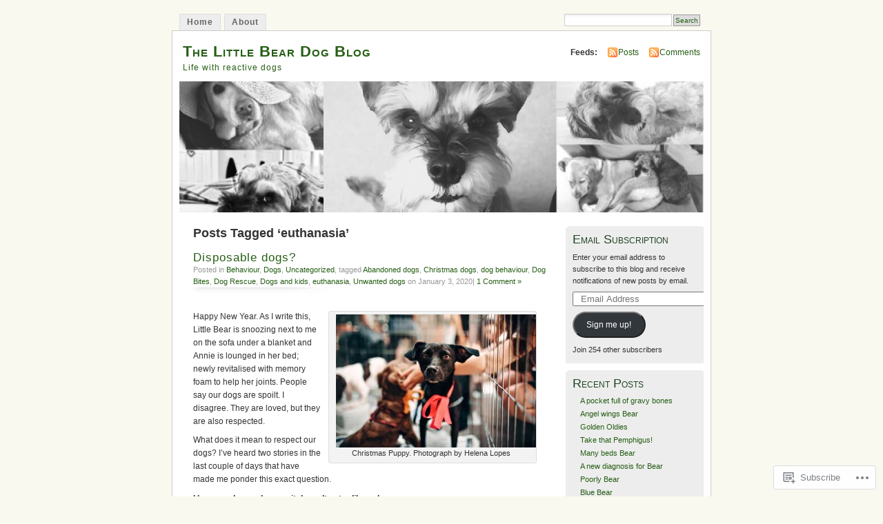

--- FILE ---
content_type: text/html; charset=UTF-8
request_url: https://thelittlebeardogblog.com/tag/euthanasia/
body_size: 24304
content:
<!DOCTYPE html PUBLIC "-//W3C//DTD XHTML 1.0 Transitional//EN" "http://www.w3.org/TR/xhtml1/DTD/xhtml1-transitional.dtd">
<html xmlns="http://www.w3.org/1999/xhtml" lang="en">
<head profile="http://gmpg.org/xfn/11">
<meta http-equiv="Content-Type" content="text/html; charset=UTF-8" />
<title>euthanasia | The Little Bear Dog Blog</title>
<link rel="pingback" href="https://thelittlebeardogblog.com/xmlrpc.php" />
<meta name='robots' content='max-image-preview:large' />

<!-- Async WordPress.com Remote Login -->
<script id="wpcom_remote_login_js">
var wpcom_remote_login_extra_auth = '';
function wpcom_remote_login_remove_dom_node_id( element_id ) {
	var dom_node = document.getElementById( element_id );
	if ( dom_node ) { dom_node.parentNode.removeChild( dom_node ); }
}
function wpcom_remote_login_remove_dom_node_classes( class_name ) {
	var dom_nodes = document.querySelectorAll( '.' + class_name );
	for ( var i = 0; i < dom_nodes.length; i++ ) {
		dom_nodes[ i ].parentNode.removeChild( dom_nodes[ i ] );
	}
}
function wpcom_remote_login_final_cleanup() {
	wpcom_remote_login_remove_dom_node_classes( "wpcom_remote_login_msg" );
	wpcom_remote_login_remove_dom_node_id( "wpcom_remote_login_key" );
	wpcom_remote_login_remove_dom_node_id( "wpcom_remote_login_validate" );
	wpcom_remote_login_remove_dom_node_id( "wpcom_remote_login_js" );
	wpcom_remote_login_remove_dom_node_id( "wpcom_request_access_iframe" );
	wpcom_remote_login_remove_dom_node_id( "wpcom_request_access_styles" );
}

// Watch for messages back from the remote login
window.addEventListener( "message", function( e ) {
	if ( e.origin === "https://r-login.wordpress.com" ) {
		var data = {};
		try {
			data = JSON.parse( e.data );
		} catch( e ) {
			wpcom_remote_login_final_cleanup();
			return;
		}

		if ( data.msg === 'LOGIN' ) {
			// Clean up the login check iframe
			wpcom_remote_login_remove_dom_node_id( "wpcom_remote_login_key" );

			var id_regex = new RegExp( /^[0-9]+$/ );
			var token_regex = new RegExp( /^.*|.*|.*$/ );
			if (
				token_regex.test( data.token )
				&& id_regex.test( data.wpcomid )
			) {
				// We have everything we need to ask for a login
				var script = document.createElement( "script" );
				script.setAttribute( "id", "wpcom_remote_login_validate" );
				script.src = '/remote-login.php?wpcom_remote_login=validate'
					+ '&wpcomid=' + data.wpcomid
					+ '&token=' + encodeURIComponent( data.token )
					+ '&host=' + window.location.protocol
					+ '//' + window.location.hostname
					+ '&postid=1215'
					+ '&is_singular=';
				document.body.appendChild( script );
			}

			return;
		}

		// Safari ITP, not logged in, so redirect
		if ( data.msg === 'LOGIN-REDIRECT' ) {
			window.location = 'https://wordpress.com/log-in?redirect_to=' + window.location.href;
			return;
		}

		// Safari ITP, storage access failed, remove the request
		if ( data.msg === 'LOGIN-REMOVE' ) {
			var css_zap = 'html { -webkit-transition: margin-top 1s; transition: margin-top 1s; } /* 9001 */ html { margin-top: 0 !important; } * html body { margin-top: 0 !important; } @media screen and ( max-width: 782px ) { html { margin-top: 0 !important; } * html body { margin-top: 0 !important; } }';
			var style_zap = document.createElement( 'style' );
			style_zap.type = 'text/css';
			style_zap.appendChild( document.createTextNode( css_zap ) );
			document.body.appendChild( style_zap );

			var e = document.getElementById( 'wpcom_request_access_iframe' );
			e.parentNode.removeChild( e );

			document.cookie = 'wordpress_com_login_access=denied; path=/; max-age=31536000';

			return;
		}

		// Safari ITP
		if ( data.msg === 'REQUEST_ACCESS' ) {
			console.log( 'request access: safari' );

			// Check ITP iframe enable/disable knob
			if ( wpcom_remote_login_extra_auth !== 'safari_itp_iframe' ) {
				return;
			}

			// If we are in a "private window" there is no ITP.
			var private_window = false;
			try {
				var opendb = window.openDatabase( null, null, null, null );
			} catch( e ) {
				private_window = true;
			}

			if ( private_window ) {
				console.log( 'private window' );
				return;
			}

			var iframe = document.createElement( 'iframe' );
			iframe.id = 'wpcom_request_access_iframe';
			iframe.setAttribute( 'scrolling', 'no' );
			iframe.setAttribute( 'sandbox', 'allow-storage-access-by-user-activation allow-scripts allow-same-origin allow-top-navigation-by-user-activation' );
			iframe.src = 'https://r-login.wordpress.com/remote-login.php?wpcom_remote_login=request_access&origin=' + encodeURIComponent( data.origin ) + '&wpcomid=' + encodeURIComponent( data.wpcomid );

			var css = 'html { -webkit-transition: margin-top 1s; transition: margin-top 1s; } /* 9001 */ html { margin-top: 46px !important; } * html body { margin-top: 46px !important; } @media screen and ( max-width: 660px ) { html { margin-top: 71px !important; } * html body { margin-top: 71px !important; } #wpcom_request_access_iframe { display: block; height: 71px !important; } } #wpcom_request_access_iframe { border: 0px; height: 46px; position: fixed; top: 0; left: 0; width: 100%; min-width: 100%; z-index: 99999; background: #23282d; } ';

			var style = document.createElement( 'style' );
			style.type = 'text/css';
			style.id = 'wpcom_request_access_styles';
			style.appendChild( document.createTextNode( css ) );
			document.body.appendChild( style );

			document.body.appendChild( iframe );
		}

		if ( data.msg === 'DONE' ) {
			wpcom_remote_login_final_cleanup();
		}
	}
}, false );

// Inject the remote login iframe after the page has had a chance to load
// more critical resources
window.addEventListener( "DOMContentLoaded", function( e ) {
	var iframe = document.createElement( "iframe" );
	iframe.style.display = "none";
	iframe.setAttribute( "scrolling", "no" );
	iframe.setAttribute( "id", "wpcom_remote_login_key" );
	iframe.src = "https://r-login.wordpress.com/remote-login.php"
		+ "?wpcom_remote_login=key"
		+ "&origin=aHR0cHM6Ly90aGVsaXR0bGViZWFyZG9nYmxvZy5jb20%3D"
		+ "&wpcomid=12163724"
		+ "&time=" + Math.floor( Date.now() / 1000 );
	document.body.appendChild( iframe );
}, false );
</script>
<link rel='dns-prefetch' href='//s0.wp.com' />
<link rel="alternate" type="application/rss+xml" title="The Little Bear Dog Blog &raquo; Feed" href="https://thelittlebeardogblog.com/feed/" />
<link rel="alternate" type="application/rss+xml" title="The Little Bear Dog Blog &raquo; Comments Feed" href="https://thelittlebeardogblog.com/comments/feed/" />
<link rel="alternate" type="application/rss+xml" title="The Little Bear Dog Blog &raquo; euthanasia Tag Feed" href="https://thelittlebeardogblog.com/tag/euthanasia/feed/" />
	<script type="text/javascript">
		/* <![CDATA[ */
		function addLoadEvent(func) {
			var oldonload = window.onload;
			if (typeof window.onload != 'function') {
				window.onload = func;
			} else {
				window.onload = function () {
					oldonload();
					func();
				}
			}
		}
		/* ]]> */
	</script>
	<link crossorigin='anonymous' rel='stylesheet' id='all-css-0-1' href='/_static/??/wp-content/mu-plugins/likes/jetpack-likes.css,/wp-content/mu-plugins/infinity/themes/pub/mistylook.css?m=1743883414j&cssminify=yes' type='text/css' media='all' />
<style id='wp-emoji-styles-inline-css'>

	img.wp-smiley, img.emoji {
		display: inline !important;
		border: none !important;
		box-shadow: none !important;
		height: 1em !important;
		width: 1em !important;
		margin: 0 0.07em !important;
		vertical-align: -0.1em !important;
		background: none !important;
		padding: 0 !important;
	}
/*# sourceURL=wp-emoji-styles-inline-css */
</style>
<link crossorigin='anonymous' rel='stylesheet' id='all-css-2-1' href='/wp-content/plugins/gutenberg-core/v22.4.0/build/styles/block-library/style.min.css?m=1768935615i&cssminify=yes' type='text/css' media='all' />
<style id='wp-block-library-inline-css'>
.has-text-align-justify {
	text-align:justify;
}
.has-text-align-justify{text-align:justify;}

/*# sourceURL=wp-block-library-inline-css */
</style><style id='global-styles-inline-css'>
:root{--wp--preset--aspect-ratio--square: 1;--wp--preset--aspect-ratio--4-3: 4/3;--wp--preset--aspect-ratio--3-4: 3/4;--wp--preset--aspect-ratio--3-2: 3/2;--wp--preset--aspect-ratio--2-3: 2/3;--wp--preset--aspect-ratio--16-9: 16/9;--wp--preset--aspect-ratio--9-16: 9/16;--wp--preset--color--black: #000000;--wp--preset--color--cyan-bluish-gray: #abb8c3;--wp--preset--color--white: #ffffff;--wp--preset--color--pale-pink: #f78da7;--wp--preset--color--vivid-red: #cf2e2e;--wp--preset--color--luminous-vivid-orange: #ff6900;--wp--preset--color--luminous-vivid-amber: #fcb900;--wp--preset--color--light-green-cyan: #7bdcb5;--wp--preset--color--vivid-green-cyan: #00d084;--wp--preset--color--pale-cyan-blue: #8ed1fc;--wp--preset--color--vivid-cyan-blue: #0693e3;--wp--preset--color--vivid-purple: #9b51e0;--wp--preset--gradient--vivid-cyan-blue-to-vivid-purple: linear-gradient(135deg,rgb(6,147,227) 0%,rgb(155,81,224) 100%);--wp--preset--gradient--light-green-cyan-to-vivid-green-cyan: linear-gradient(135deg,rgb(122,220,180) 0%,rgb(0,208,130) 100%);--wp--preset--gradient--luminous-vivid-amber-to-luminous-vivid-orange: linear-gradient(135deg,rgb(252,185,0) 0%,rgb(255,105,0) 100%);--wp--preset--gradient--luminous-vivid-orange-to-vivid-red: linear-gradient(135deg,rgb(255,105,0) 0%,rgb(207,46,46) 100%);--wp--preset--gradient--very-light-gray-to-cyan-bluish-gray: linear-gradient(135deg,rgb(238,238,238) 0%,rgb(169,184,195) 100%);--wp--preset--gradient--cool-to-warm-spectrum: linear-gradient(135deg,rgb(74,234,220) 0%,rgb(151,120,209) 20%,rgb(207,42,186) 40%,rgb(238,44,130) 60%,rgb(251,105,98) 80%,rgb(254,248,76) 100%);--wp--preset--gradient--blush-light-purple: linear-gradient(135deg,rgb(255,206,236) 0%,rgb(152,150,240) 100%);--wp--preset--gradient--blush-bordeaux: linear-gradient(135deg,rgb(254,205,165) 0%,rgb(254,45,45) 50%,rgb(107,0,62) 100%);--wp--preset--gradient--luminous-dusk: linear-gradient(135deg,rgb(255,203,112) 0%,rgb(199,81,192) 50%,rgb(65,88,208) 100%);--wp--preset--gradient--pale-ocean: linear-gradient(135deg,rgb(255,245,203) 0%,rgb(182,227,212) 50%,rgb(51,167,181) 100%);--wp--preset--gradient--electric-grass: linear-gradient(135deg,rgb(202,248,128) 0%,rgb(113,206,126) 100%);--wp--preset--gradient--midnight: linear-gradient(135deg,rgb(2,3,129) 0%,rgb(40,116,252) 100%);--wp--preset--font-size--small: 13px;--wp--preset--font-size--medium: 20px;--wp--preset--font-size--large: 36px;--wp--preset--font-size--x-large: 42px;--wp--preset--font-family--albert-sans: 'Albert Sans', sans-serif;--wp--preset--font-family--alegreya: Alegreya, serif;--wp--preset--font-family--arvo: Arvo, serif;--wp--preset--font-family--bodoni-moda: 'Bodoni Moda', serif;--wp--preset--font-family--bricolage-grotesque: 'Bricolage Grotesque', sans-serif;--wp--preset--font-family--cabin: Cabin, sans-serif;--wp--preset--font-family--chivo: Chivo, sans-serif;--wp--preset--font-family--commissioner: Commissioner, sans-serif;--wp--preset--font-family--cormorant: Cormorant, serif;--wp--preset--font-family--courier-prime: 'Courier Prime', monospace;--wp--preset--font-family--crimson-pro: 'Crimson Pro', serif;--wp--preset--font-family--dm-mono: 'DM Mono', monospace;--wp--preset--font-family--dm-sans: 'DM Sans', sans-serif;--wp--preset--font-family--dm-serif-display: 'DM Serif Display', serif;--wp--preset--font-family--domine: Domine, serif;--wp--preset--font-family--eb-garamond: 'EB Garamond', serif;--wp--preset--font-family--epilogue: Epilogue, sans-serif;--wp--preset--font-family--fahkwang: Fahkwang, sans-serif;--wp--preset--font-family--figtree: Figtree, sans-serif;--wp--preset--font-family--fira-sans: 'Fira Sans', sans-serif;--wp--preset--font-family--fjalla-one: 'Fjalla One', sans-serif;--wp--preset--font-family--fraunces: Fraunces, serif;--wp--preset--font-family--gabarito: Gabarito, system-ui;--wp--preset--font-family--ibm-plex-mono: 'IBM Plex Mono', monospace;--wp--preset--font-family--ibm-plex-sans: 'IBM Plex Sans', sans-serif;--wp--preset--font-family--ibarra-real-nova: 'Ibarra Real Nova', serif;--wp--preset--font-family--instrument-serif: 'Instrument Serif', serif;--wp--preset--font-family--inter: Inter, sans-serif;--wp--preset--font-family--josefin-sans: 'Josefin Sans', sans-serif;--wp--preset--font-family--jost: Jost, sans-serif;--wp--preset--font-family--libre-baskerville: 'Libre Baskerville', serif;--wp--preset--font-family--libre-franklin: 'Libre Franklin', sans-serif;--wp--preset--font-family--literata: Literata, serif;--wp--preset--font-family--lora: Lora, serif;--wp--preset--font-family--merriweather: Merriweather, serif;--wp--preset--font-family--montserrat: Montserrat, sans-serif;--wp--preset--font-family--newsreader: Newsreader, serif;--wp--preset--font-family--noto-sans-mono: 'Noto Sans Mono', sans-serif;--wp--preset--font-family--nunito: Nunito, sans-serif;--wp--preset--font-family--open-sans: 'Open Sans', sans-serif;--wp--preset--font-family--overpass: Overpass, sans-serif;--wp--preset--font-family--pt-serif: 'PT Serif', serif;--wp--preset--font-family--petrona: Petrona, serif;--wp--preset--font-family--piazzolla: Piazzolla, serif;--wp--preset--font-family--playfair-display: 'Playfair Display', serif;--wp--preset--font-family--plus-jakarta-sans: 'Plus Jakarta Sans', sans-serif;--wp--preset--font-family--poppins: Poppins, sans-serif;--wp--preset--font-family--raleway: Raleway, sans-serif;--wp--preset--font-family--roboto: Roboto, sans-serif;--wp--preset--font-family--roboto-slab: 'Roboto Slab', serif;--wp--preset--font-family--rubik: Rubik, sans-serif;--wp--preset--font-family--rufina: Rufina, serif;--wp--preset--font-family--sora: Sora, sans-serif;--wp--preset--font-family--source-sans-3: 'Source Sans 3', sans-serif;--wp--preset--font-family--source-serif-4: 'Source Serif 4', serif;--wp--preset--font-family--space-mono: 'Space Mono', monospace;--wp--preset--font-family--syne: Syne, sans-serif;--wp--preset--font-family--texturina: Texturina, serif;--wp--preset--font-family--urbanist: Urbanist, sans-serif;--wp--preset--font-family--work-sans: 'Work Sans', sans-serif;--wp--preset--spacing--20: 0.44rem;--wp--preset--spacing--30: 0.67rem;--wp--preset--spacing--40: 1rem;--wp--preset--spacing--50: 1.5rem;--wp--preset--spacing--60: 2.25rem;--wp--preset--spacing--70: 3.38rem;--wp--preset--spacing--80: 5.06rem;--wp--preset--shadow--natural: 6px 6px 9px rgba(0, 0, 0, 0.2);--wp--preset--shadow--deep: 12px 12px 50px rgba(0, 0, 0, 0.4);--wp--preset--shadow--sharp: 6px 6px 0px rgba(0, 0, 0, 0.2);--wp--preset--shadow--outlined: 6px 6px 0px -3px rgb(255, 255, 255), 6px 6px rgb(0, 0, 0);--wp--preset--shadow--crisp: 6px 6px 0px rgb(0, 0, 0);}:where(body) { margin: 0; }:where(.is-layout-flex){gap: 0.5em;}:where(.is-layout-grid){gap: 0.5em;}body .is-layout-flex{display: flex;}.is-layout-flex{flex-wrap: wrap;align-items: center;}.is-layout-flex > :is(*, div){margin: 0;}body .is-layout-grid{display: grid;}.is-layout-grid > :is(*, div){margin: 0;}body{padding-top: 0px;padding-right: 0px;padding-bottom: 0px;padding-left: 0px;}:root :where(.wp-element-button, .wp-block-button__link){background-color: #32373c;border-width: 0;color: #fff;font-family: inherit;font-size: inherit;font-style: inherit;font-weight: inherit;letter-spacing: inherit;line-height: inherit;padding-top: calc(0.667em + 2px);padding-right: calc(1.333em + 2px);padding-bottom: calc(0.667em + 2px);padding-left: calc(1.333em + 2px);text-decoration: none;text-transform: inherit;}.has-black-color{color: var(--wp--preset--color--black) !important;}.has-cyan-bluish-gray-color{color: var(--wp--preset--color--cyan-bluish-gray) !important;}.has-white-color{color: var(--wp--preset--color--white) !important;}.has-pale-pink-color{color: var(--wp--preset--color--pale-pink) !important;}.has-vivid-red-color{color: var(--wp--preset--color--vivid-red) !important;}.has-luminous-vivid-orange-color{color: var(--wp--preset--color--luminous-vivid-orange) !important;}.has-luminous-vivid-amber-color{color: var(--wp--preset--color--luminous-vivid-amber) !important;}.has-light-green-cyan-color{color: var(--wp--preset--color--light-green-cyan) !important;}.has-vivid-green-cyan-color{color: var(--wp--preset--color--vivid-green-cyan) !important;}.has-pale-cyan-blue-color{color: var(--wp--preset--color--pale-cyan-blue) !important;}.has-vivid-cyan-blue-color{color: var(--wp--preset--color--vivid-cyan-blue) !important;}.has-vivid-purple-color{color: var(--wp--preset--color--vivid-purple) !important;}.has-black-background-color{background-color: var(--wp--preset--color--black) !important;}.has-cyan-bluish-gray-background-color{background-color: var(--wp--preset--color--cyan-bluish-gray) !important;}.has-white-background-color{background-color: var(--wp--preset--color--white) !important;}.has-pale-pink-background-color{background-color: var(--wp--preset--color--pale-pink) !important;}.has-vivid-red-background-color{background-color: var(--wp--preset--color--vivid-red) !important;}.has-luminous-vivid-orange-background-color{background-color: var(--wp--preset--color--luminous-vivid-orange) !important;}.has-luminous-vivid-amber-background-color{background-color: var(--wp--preset--color--luminous-vivid-amber) !important;}.has-light-green-cyan-background-color{background-color: var(--wp--preset--color--light-green-cyan) !important;}.has-vivid-green-cyan-background-color{background-color: var(--wp--preset--color--vivid-green-cyan) !important;}.has-pale-cyan-blue-background-color{background-color: var(--wp--preset--color--pale-cyan-blue) !important;}.has-vivid-cyan-blue-background-color{background-color: var(--wp--preset--color--vivid-cyan-blue) !important;}.has-vivid-purple-background-color{background-color: var(--wp--preset--color--vivid-purple) !important;}.has-black-border-color{border-color: var(--wp--preset--color--black) !important;}.has-cyan-bluish-gray-border-color{border-color: var(--wp--preset--color--cyan-bluish-gray) !important;}.has-white-border-color{border-color: var(--wp--preset--color--white) !important;}.has-pale-pink-border-color{border-color: var(--wp--preset--color--pale-pink) !important;}.has-vivid-red-border-color{border-color: var(--wp--preset--color--vivid-red) !important;}.has-luminous-vivid-orange-border-color{border-color: var(--wp--preset--color--luminous-vivid-orange) !important;}.has-luminous-vivid-amber-border-color{border-color: var(--wp--preset--color--luminous-vivid-amber) !important;}.has-light-green-cyan-border-color{border-color: var(--wp--preset--color--light-green-cyan) !important;}.has-vivid-green-cyan-border-color{border-color: var(--wp--preset--color--vivid-green-cyan) !important;}.has-pale-cyan-blue-border-color{border-color: var(--wp--preset--color--pale-cyan-blue) !important;}.has-vivid-cyan-blue-border-color{border-color: var(--wp--preset--color--vivid-cyan-blue) !important;}.has-vivid-purple-border-color{border-color: var(--wp--preset--color--vivid-purple) !important;}.has-vivid-cyan-blue-to-vivid-purple-gradient-background{background: var(--wp--preset--gradient--vivid-cyan-blue-to-vivid-purple) !important;}.has-light-green-cyan-to-vivid-green-cyan-gradient-background{background: var(--wp--preset--gradient--light-green-cyan-to-vivid-green-cyan) !important;}.has-luminous-vivid-amber-to-luminous-vivid-orange-gradient-background{background: var(--wp--preset--gradient--luminous-vivid-amber-to-luminous-vivid-orange) !important;}.has-luminous-vivid-orange-to-vivid-red-gradient-background{background: var(--wp--preset--gradient--luminous-vivid-orange-to-vivid-red) !important;}.has-very-light-gray-to-cyan-bluish-gray-gradient-background{background: var(--wp--preset--gradient--very-light-gray-to-cyan-bluish-gray) !important;}.has-cool-to-warm-spectrum-gradient-background{background: var(--wp--preset--gradient--cool-to-warm-spectrum) !important;}.has-blush-light-purple-gradient-background{background: var(--wp--preset--gradient--blush-light-purple) !important;}.has-blush-bordeaux-gradient-background{background: var(--wp--preset--gradient--blush-bordeaux) !important;}.has-luminous-dusk-gradient-background{background: var(--wp--preset--gradient--luminous-dusk) !important;}.has-pale-ocean-gradient-background{background: var(--wp--preset--gradient--pale-ocean) !important;}.has-electric-grass-gradient-background{background: var(--wp--preset--gradient--electric-grass) !important;}.has-midnight-gradient-background{background: var(--wp--preset--gradient--midnight) !important;}.has-small-font-size{font-size: var(--wp--preset--font-size--small) !important;}.has-medium-font-size{font-size: var(--wp--preset--font-size--medium) !important;}.has-large-font-size{font-size: var(--wp--preset--font-size--large) !important;}.has-x-large-font-size{font-size: var(--wp--preset--font-size--x-large) !important;}.has-albert-sans-font-family{font-family: var(--wp--preset--font-family--albert-sans) !important;}.has-alegreya-font-family{font-family: var(--wp--preset--font-family--alegreya) !important;}.has-arvo-font-family{font-family: var(--wp--preset--font-family--arvo) !important;}.has-bodoni-moda-font-family{font-family: var(--wp--preset--font-family--bodoni-moda) !important;}.has-bricolage-grotesque-font-family{font-family: var(--wp--preset--font-family--bricolage-grotesque) !important;}.has-cabin-font-family{font-family: var(--wp--preset--font-family--cabin) !important;}.has-chivo-font-family{font-family: var(--wp--preset--font-family--chivo) !important;}.has-commissioner-font-family{font-family: var(--wp--preset--font-family--commissioner) !important;}.has-cormorant-font-family{font-family: var(--wp--preset--font-family--cormorant) !important;}.has-courier-prime-font-family{font-family: var(--wp--preset--font-family--courier-prime) !important;}.has-crimson-pro-font-family{font-family: var(--wp--preset--font-family--crimson-pro) !important;}.has-dm-mono-font-family{font-family: var(--wp--preset--font-family--dm-mono) !important;}.has-dm-sans-font-family{font-family: var(--wp--preset--font-family--dm-sans) !important;}.has-dm-serif-display-font-family{font-family: var(--wp--preset--font-family--dm-serif-display) !important;}.has-domine-font-family{font-family: var(--wp--preset--font-family--domine) !important;}.has-eb-garamond-font-family{font-family: var(--wp--preset--font-family--eb-garamond) !important;}.has-epilogue-font-family{font-family: var(--wp--preset--font-family--epilogue) !important;}.has-fahkwang-font-family{font-family: var(--wp--preset--font-family--fahkwang) !important;}.has-figtree-font-family{font-family: var(--wp--preset--font-family--figtree) !important;}.has-fira-sans-font-family{font-family: var(--wp--preset--font-family--fira-sans) !important;}.has-fjalla-one-font-family{font-family: var(--wp--preset--font-family--fjalla-one) !important;}.has-fraunces-font-family{font-family: var(--wp--preset--font-family--fraunces) !important;}.has-gabarito-font-family{font-family: var(--wp--preset--font-family--gabarito) !important;}.has-ibm-plex-mono-font-family{font-family: var(--wp--preset--font-family--ibm-plex-mono) !important;}.has-ibm-plex-sans-font-family{font-family: var(--wp--preset--font-family--ibm-plex-sans) !important;}.has-ibarra-real-nova-font-family{font-family: var(--wp--preset--font-family--ibarra-real-nova) !important;}.has-instrument-serif-font-family{font-family: var(--wp--preset--font-family--instrument-serif) !important;}.has-inter-font-family{font-family: var(--wp--preset--font-family--inter) !important;}.has-josefin-sans-font-family{font-family: var(--wp--preset--font-family--josefin-sans) !important;}.has-jost-font-family{font-family: var(--wp--preset--font-family--jost) !important;}.has-libre-baskerville-font-family{font-family: var(--wp--preset--font-family--libre-baskerville) !important;}.has-libre-franklin-font-family{font-family: var(--wp--preset--font-family--libre-franklin) !important;}.has-literata-font-family{font-family: var(--wp--preset--font-family--literata) !important;}.has-lora-font-family{font-family: var(--wp--preset--font-family--lora) !important;}.has-merriweather-font-family{font-family: var(--wp--preset--font-family--merriweather) !important;}.has-montserrat-font-family{font-family: var(--wp--preset--font-family--montserrat) !important;}.has-newsreader-font-family{font-family: var(--wp--preset--font-family--newsreader) !important;}.has-noto-sans-mono-font-family{font-family: var(--wp--preset--font-family--noto-sans-mono) !important;}.has-nunito-font-family{font-family: var(--wp--preset--font-family--nunito) !important;}.has-open-sans-font-family{font-family: var(--wp--preset--font-family--open-sans) !important;}.has-overpass-font-family{font-family: var(--wp--preset--font-family--overpass) !important;}.has-pt-serif-font-family{font-family: var(--wp--preset--font-family--pt-serif) !important;}.has-petrona-font-family{font-family: var(--wp--preset--font-family--petrona) !important;}.has-piazzolla-font-family{font-family: var(--wp--preset--font-family--piazzolla) !important;}.has-playfair-display-font-family{font-family: var(--wp--preset--font-family--playfair-display) !important;}.has-plus-jakarta-sans-font-family{font-family: var(--wp--preset--font-family--plus-jakarta-sans) !important;}.has-poppins-font-family{font-family: var(--wp--preset--font-family--poppins) !important;}.has-raleway-font-family{font-family: var(--wp--preset--font-family--raleway) !important;}.has-roboto-font-family{font-family: var(--wp--preset--font-family--roboto) !important;}.has-roboto-slab-font-family{font-family: var(--wp--preset--font-family--roboto-slab) !important;}.has-rubik-font-family{font-family: var(--wp--preset--font-family--rubik) !important;}.has-rufina-font-family{font-family: var(--wp--preset--font-family--rufina) !important;}.has-sora-font-family{font-family: var(--wp--preset--font-family--sora) !important;}.has-source-sans-3-font-family{font-family: var(--wp--preset--font-family--source-sans-3) !important;}.has-source-serif-4-font-family{font-family: var(--wp--preset--font-family--source-serif-4) !important;}.has-space-mono-font-family{font-family: var(--wp--preset--font-family--space-mono) !important;}.has-syne-font-family{font-family: var(--wp--preset--font-family--syne) !important;}.has-texturina-font-family{font-family: var(--wp--preset--font-family--texturina) !important;}.has-urbanist-font-family{font-family: var(--wp--preset--font-family--urbanist) !important;}.has-work-sans-font-family{font-family: var(--wp--preset--font-family--work-sans) !important;}
/*# sourceURL=global-styles-inline-css */
</style>

<style id='classic-theme-styles-inline-css'>
.wp-block-button__link{background-color:#32373c;border-radius:9999px;box-shadow:none;color:#fff;font-size:1.125em;padding:calc(.667em + 2px) calc(1.333em + 2px);text-decoration:none}.wp-block-file__button{background:#32373c;color:#fff}.wp-block-accordion-heading{margin:0}.wp-block-accordion-heading__toggle{background-color:inherit!important;color:inherit!important}.wp-block-accordion-heading__toggle:not(:focus-visible){outline:none}.wp-block-accordion-heading__toggle:focus,.wp-block-accordion-heading__toggle:hover{background-color:inherit!important;border:none;box-shadow:none;color:inherit;padding:var(--wp--preset--spacing--20,1em) 0;text-decoration:none}.wp-block-accordion-heading__toggle:focus-visible{outline:auto;outline-offset:0}
/*# sourceURL=/wp-content/plugins/gutenberg-core/v22.4.0/build/styles/block-library/classic.min.css */
</style>
<link crossorigin='anonymous' rel='stylesheet' id='all-css-4-1' href='/_static/??-eJx9jsEKwjAQRH/IzRJbtB7Eb2nSRWOzzdJNLP69KUIVBC9zGN4bBhcBn6ZMU0aJ5RomRZ9cTH5U3BvbGQsaWCLBTA/T4hA0bwRofkYyXnWHX0Nc4LM1U+1Z+rwSTEPoKRJX7J+2SHXAOZlJFWpyKAz5VkX98d41SnHIYX2U0ojbswuf7bG1h1PTNN39Bb4MWEA=&cssminify=yes' type='text/css' media='all' />
<style id='jetpack_facebook_likebox-inline-css'>
.widget_facebook_likebox {
	overflow: hidden;
}

/*# sourceURL=/wp-content/mu-plugins/jetpack-plugin/moon/modules/widgets/facebook-likebox/style.css */
</style>
<link crossorigin='anonymous' rel='stylesheet' id='all-css-6-1' href='/_static/??-eJzTLy/QTc7PK0nNK9HPLdUtyClNz8wr1i9KTcrJTwcy0/WTi5G5ekCujj52Temp+bo5+cmJJZn5eSgc3bScxMwikFb7XFtDE1NLExMLc0OTLACohS2q&cssminify=yes' type='text/css' media='all' />
<link crossorigin='anonymous' rel='stylesheet' id='print-css-7-1' href='/wp-content/mu-plugins/global-print/global-print.css?m=1465851035i&cssminify=yes' type='text/css' media='print' />
<style id='jetpack-global-styles-frontend-style-inline-css'>
:root { --font-headings: unset; --font-base: unset; --font-headings-default: -apple-system,BlinkMacSystemFont,"Segoe UI",Roboto,Oxygen-Sans,Ubuntu,Cantarell,"Helvetica Neue",sans-serif; --font-base-default: -apple-system,BlinkMacSystemFont,"Segoe UI",Roboto,Oxygen-Sans,Ubuntu,Cantarell,"Helvetica Neue",sans-serif;}
/*# sourceURL=jetpack-global-styles-frontend-style-inline-css */
</style>
<link crossorigin='anonymous' rel='stylesheet' id='all-css-10-1' href='/_static/??-eJyNjcEKwjAQRH/IuFRT6kX8FNkmS5K6yQY3Qfx7bfEiXrwM82B4A49qnJRGpUHupnIPqSgs1Cq624chi6zhO5OCRryTR++fW00l7J3qDv43XVNxoOISsmEJol/wY2uR8vs3WggsM/I6uOTzMI3Hw8lOg11eUT1JKA==&cssminify=yes' type='text/css' media='all' />
<script type="text/javascript" id="wpcom-actionbar-placeholder-js-extra">
/* <![CDATA[ */
var actionbardata = {"siteID":"12163724","postID":"0","siteURL":"https://thelittlebeardogblog.com","xhrURL":"https://thelittlebeardogblog.com/wp-admin/admin-ajax.php","nonce":"ff911a081a","isLoggedIn":"","statusMessage":"","subsEmailDefault":"instantly","proxyScriptUrl":"https://s0.wp.com/wp-content/js/wpcom-proxy-request.js?m=1513050504i&amp;ver=20211021","i18n":{"followedText":"New posts from this site will now appear in your \u003Ca href=\"https://wordpress.com/reader\"\u003EReader\u003C/a\u003E","foldBar":"Collapse this bar","unfoldBar":"Expand this bar","shortLinkCopied":"Shortlink copied to clipboard."}};
//# sourceURL=wpcom-actionbar-placeholder-js-extra
/* ]]> */
</script>
<script type="text/javascript" id="jetpack-mu-wpcom-settings-js-before">
/* <![CDATA[ */
var JETPACK_MU_WPCOM_SETTINGS = {"assetsUrl":"https://s0.wp.com/wp-content/mu-plugins/jetpack-mu-wpcom-plugin/moon/jetpack_vendor/automattic/jetpack-mu-wpcom/src/build/"};
//# sourceURL=jetpack-mu-wpcom-settings-js-before
/* ]]> */
</script>
<script crossorigin='anonymous' type='text/javascript'  src='/wp-content/js/rlt-proxy.js?m=1720530689i'></script>
<script type="text/javascript" id="rlt-proxy-js-after">
/* <![CDATA[ */
	rltInitialize( {"token":null,"iframeOrigins":["https:\/\/widgets.wp.com"]} );
//# sourceURL=rlt-proxy-js-after
/* ]]> */
</script>
<link rel="EditURI" type="application/rsd+xml" title="RSD" href="https://thelittlebeardogblog.wordpress.com/xmlrpc.php?rsd" />
<meta name="generator" content="WordPress.com" />

<!-- Jetpack Open Graph Tags -->
<meta property="og:type" content="website" />
<meta property="og:title" content="euthanasia &#8211; The Little Bear Dog Blog" />
<meta property="og:url" content="https://thelittlebeardogblog.com/tag/euthanasia/" />
<meta property="og:site_name" content="The Little Bear Dog Blog" />
<meta property="og:image" content="https://thelittlebeardogblog.com/wp-content/uploads/2020/04/bear-800x800-1.png?w=200" />
<meta property="og:image:width" content="200" />
<meta property="og:image:height" content="200" />
<meta property="og:image:alt" content="" />
<meta property="og:locale" content="en_US" />

<!-- End Jetpack Open Graph Tags -->
<link rel='openid.server' href='https://thelittlebeardogblog.com/?openidserver=1' />
<link rel='openid.delegate' href='https://thelittlebeardogblog.com/' />
<link rel="search" type="application/opensearchdescription+xml" href="https://thelittlebeardogblog.com/osd.xml" title="The Little Bear Dog Blog" />
<link rel="search" type="application/opensearchdescription+xml" href="https://s1.wp.com/opensearch.xml" title="WordPress.com" />
		<style id="wpcom-hotfix-masterbar-style">
			@media screen and (min-width: 783px) {
				#wpadminbar .quicklinks li#wp-admin-bar-my-account.with-avatar > a img {
					margin-top: 5px;
				}
			}
		</style>
		<meta name="description" content="Posts about euthanasia written by E L Williams-Young" />
<style type="text/css">
			#header h1 a,
		#header h2 {
			color: #265E15 !important;
		}
				#headerimage {
			background: url('https://thelittlebeardogblog.com/wp-content/uploads/2020/04/cropped-untitled-design-1.png') no-repeat;
			height: 200px;
		}
	</style>
<link rel="icon" href="https://thelittlebeardogblog.com/wp-content/uploads/2020/04/bear-800x800-1.png?w=32" sizes="32x32" />
<link rel="icon" href="https://thelittlebeardogblog.com/wp-content/uploads/2020/04/bear-800x800-1.png?w=192" sizes="192x192" />
<link rel="apple-touch-icon" href="https://thelittlebeardogblog.com/wp-content/uploads/2020/04/bear-800x800-1.png?w=180" />
<meta name="msapplication-TileImage" content="https://thelittlebeardogblog.com/wp-content/uploads/2020/04/bear-800x800-1.png?w=270" />
<link crossorigin='anonymous' rel='stylesheet' id='all-css-0-3' href='/_static/??-eJyVjkEKwkAMRS9kG2rR4kI8irTpIGknyTCZ0OtXsRXc6fJ9Ho8PS6pQpQQpwF6l6A8SgymU1OO8MbCqwJ0EYYiKs4EtlEKu0ewAvxdYR4/BAPusbiF+pH34N/i+5BRHMB8MM6VC+pS/qGaSV/nG16Y7tZfu3DbHaQXdH15M&cssminify=yes' type='text/css' media='all' />
</head>
<body id="section-index" class="archive tag tag-euthanasia tag-97032 wp-theme-pubmistylook customizer-styles-applied jetpack-reblog-enabled">


<div id="navigation" class="clearfix">
		<div class="menu">
		<ul>
			<li ><a href="https://thelittlebeardogblog.com/" title="Home">Home</a></li>
			<li class="page_item page-item-2"><a href="https://thelittlebeardogblog.com/about/">About</a></li>
									<li class="search"><form method="get" id="searchform" action="https://thelittlebeardogblog.com"><input type="text" class="textbox" value="" name="s" id="s" /><input type="submit" id="searchsubmit" value="Search" /></form></li>
					</ul>
	</div>
</div><!-- end id:navigation -->

<div id="container">

<div id="header">
<h1><a href="https://thelittlebeardogblog.com/" title="The Little Bear Dog Blog">The Little Bear Dog Blog</a></h1>
<h2>Life with reactive dogs</h2>
</div><!-- end id:header -->


	
		<div id="feedarea">
	<dl>
		<dt><strong>Feeds:</strong></dt>

			<dd><a href="https://thelittlebeardogblog.com/feed/">Posts</a></dd>
	
			<dd><a href="https://thelittlebeardogblog.com/comments/feed/">Comments</a></dd>
		</dl>
	</div><!-- end id:feedarea -->
	
	<div id="headerimage">
</div><!-- end id:headerimage -->

<div id="content">
<div id="content-main">
	              <h2 class="pagetitle">Posts Tagged &#8216;euthanasia&#8217;</h2>
      		
			<div class="post-1215 post type-post status-publish format-standard hentry category-behaviour category-dogs category-uncategorized tag-abandoned-dogs tag-christmas-dogs tag-dog-behaviour tag-dog-bites tag-dog-rescue tag-dogs-and-kids tag-euthanasia tag-unwanted-dogs" id="post-1215">
				<div class="posttitle">
					<h2><a href="https://thelittlebeardogblog.com/2020/01/03/disposable-dogs/" rel="bookmark">Disposable dogs?</a></h2>
					<p class="post-info">
					Posted in <a href="https://thelittlebeardogblog.com/category/dogs/behaviour/" rel="category tag">Behaviour</a>, <a href="https://thelittlebeardogblog.com/category/dogs/" rel="category tag">Dogs</a>, <a href="https://thelittlebeardogblog.com/category/uncategorized/" rel="category tag">Uncategorized</a>, tagged <a href="https://thelittlebeardogblog.com/tag/abandoned-dogs/" rel="tag">Abandoned dogs</a>, <a href="https://thelittlebeardogblog.com/tag/christmas-dogs/" rel="tag">Christmas dogs</a>, <a href="https://thelittlebeardogblog.com/tag/dog-behaviour/" rel="tag">dog behaviour</a>, <a href="https://thelittlebeardogblog.com/tag/dog-bites/" rel="tag">Dog Bites</a>, <a href="https://thelittlebeardogblog.com/tag/dog-rescue/" rel="tag">Dog Rescue</a>, <a href="https://thelittlebeardogblog.com/tag/dogs-and-kids/" rel="tag">Dogs and kids</a>, <a href="https://thelittlebeardogblog.com/tag/euthanasia/" rel="tag">euthanasia</a>, <a href="https://thelittlebeardogblog.com/tag/unwanted-dogs/" rel="tag">Unwanted dogs</a> on January 3, 2020|
													<a href="https://thelittlebeardogblog.com/2020/01/03/disposable-dogs/#comments">1 Comment &#187;</a>											</p>
				</div>

				<div class="entry">
					<div data-shortcode="caption" id="attachment_1218" style="width: 300px" class="wp-caption alignright"><img aria-describedby="caption-attachment-1218" data-attachment-id="1218" data-permalink="https://thelittlebeardogblog.com/2020/01/03/disposable-dogs/photo-of-black-puppy-1904103/" data-orig-file="https://thelittlebeardogblog.com/wp-content/uploads/2020/01/photo-of-black-puppy-1904103.jpg" data-orig-size="5472,3648" data-comments-opened="1" data-image-meta="{&quot;aperture&quot;:&quot;0&quot;,&quot;credit&quot;:&quot;&quot;,&quot;camera&quot;:&quot;&quot;,&quot;caption&quot;:&quot;&quot;,&quot;created_timestamp&quot;:&quot;0&quot;,&quot;copyright&quot;:&quot;&quot;,&quot;focal_length&quot;:&quot;0&quot;,&quot;iso&quot;:&quot;0&quot;,&quot;shutter_speed&quot;:&quot;0&quot;,&quot;title&quot;:&quot;&quot;,&quot;orientation&quot;:&quot;0&quot;}" data-image-title="photo-of-black-puppy-1904103" data-image-description="" data-image-caption="" data-medium-file="https://thelittlebeardogblog.com/wp-content/uploads/2020/01/photo-of-black-puppy-1904103.jpg?w=300" data-large-file="https://thelittlebeardogblog.com/wp-content/uploads/2020/01/photo-of-black-puppy-1904103.jpg?w=500" class="  wp-image-1218 alignright" src="https://thelittlebeardogblog.com/wp-content/uploads/2020/01/photo-of-black-puppy-1904103.jpg?w=290&#038;h=193" alt="photo-of-black-puppy-1904103.jpg" width="290" height="193" srcset="https://thelittlebeardogblog.com/wp-content/uploads/2020/01/photo-of-black-puppy-1904103.jpg?w=290&amp;h=193 290w, https://thelittlebeardogblog.com/wp-content/uploads/2020/01/photo-of-black-puppy-1904103.jpg?w=580&amp;h=387 580w, https://thelittlebeardogblog.com/wp-content/uploads/2020/01/photo-of-black-puppy-1904103.jpg?w=150&amp;h=100 150w, https://thelittlebeardogblog.com/wp-content/uploads/2020/01/photo-of-black-puppy-1904103.jpg?w=300&amp;h=200 300w" sizes="(max-width: 290px) 100vw, 290px" /><p id="caption-attachment-1218" class="wp-caption-text">Christmas Puppy. Photograph by Helena Lopes </p></div>
<p><span style="color:var(--color-text);">Happy New Year. As I write this, Little Bear is snoozing next to me on the sofa under a blanket and Annie is lounged in her bed; newly revitalised with memory foam to help her joints. People say our dogs are spoilt. I disagree. They are loved, but they are also respected. </span></p>
<p>What does it mean to respect our dogs? I&#8217;ve heard two stories in the last couple of days that have made me ponder this exact question.</p>
<p><strong>I love my dog, so long as it doesn&#8217;t act&#8230;.like a dog </strong></p>
<p>The first was about an old man we used to see in the neighbourhood walking his Jack Russell. As our two are reactive, we only knew them to wave to, but our friend got to know them well. She asked me a few months ago if I&#8217;d seen them. I hadn&#8217;t and yesterday I found out why.</p>
<p>Through another friend, I discovered that the little dog, let&#8217;s call him &#8216;Bob&#8217;, was put down after snapping at the man&#8217;s grandchild who woke him up while he was sleeping in his basket.</p>
<p>To someone like me, who sees animals as I do people, (a soul is a soul no matter what the container), this is akin to murdering a human.</p>
<p>To be killed for exhibiting your natural behaviour when startled is an abomination. That&#8217;s like putting me down for swearing in the car when someone cuts me up on the motorway.</p>
<p><strong>Failed by humans </strong></p>
<p>The real crime here wasn&#8217;t &#8216;Bob&#8217;s&#8217;, it was the failure of his human to protect both child and dog from their own instincts. Few humans read a dogs body language well, so it&#8217;s insane to expect that of kids &#8211; or to expect them to stay away from dogs just because they&#8217;ve been told to. As adults, we need to manage the situation to keep them both safe.</p>
<p><strong>Better safe than sorry </strong></p>
<p>Little Bear spent the best part of three days in the dog room last weekend while our granddaughters visited. He barks incessantly at kids and while I&#8217;m confident he&#8217;d never bite, I wouldn&#8217;t dream of putting my precious granddaughters or him on the Roulette wheel.</p>
<p><span style="color:var(--color-text);">He had plenty of walks, free time to roam the house while we were out, plus he got his beloved sofa and humans back when the girls went to bed, but heart-breaking as it was hearing him howl, it was the safest thing to do.  </span></p>
<p><strong>Respect dogs for who and what they are</strong></p>
<p>To expect a dog not to act like a dog, well, that&#8217;s like asking a child not to act like a child. Dogs often do things we wish they wouldn&#8217;t, like hunt squirrels, roll in fox poo or lunge at other dogs, but they are dogs, doing what dogs do and when we take them into our homes and our lives, we need to understand and respect that.</p>
<p>Our job is to train them, control the environment to minimise unwanted behaviours and ultimately, <span style="text-decoration:underline;">keep them safe</span>. And keeping them safe does not mean killing them when <strong>we</strong> get it wrong!</p>
<p><strong>New Year (Doggie) Declutter? </strong></p>
<p>The second story was from the lovely rescue organisation, Friends of the Animals Wales, who, just three days into the new year, are full to capacity with surrendered dogs. They&#8217;re literally having to turn dogs away for want of space and foster families.</p>
<p>My mind reels even thinking about it. Are these older dogs shoved out to make room for Christmas puppies or are they just part of the new year clear out? How long I wonder before the Christmas puppies follow them to the rescue? Or did these older dogs growl or snap amid the stress of Christmas celebrations or exhibit some other doggie behaviour that wasn&#8217;t acceptable? My heart is breaking just thinking about how those little souls must feel to be turfed out and abandoned.</p>
<p>The bottom line is that, if you can&#8217;t respect a dog for who and what he/she is, then please, just don&#8217;t get one.</p>
<p><em>If you&#8217;re based in the UK and could offer a foster place to a dog in need, please apply via <a href="https://friendsofanimalswales.org.uk" target="_blank" rel="noopener">Friends of the Animals Wales. </a></em></p>
<p>&nbsp;</p>
<p>&nbsp;</p>
<p>&nbsp;</p>
<div id="jp-post-flair" class="sharedaddy sd-like-enabled sd-sharing-enabled"><div class="sharedaddy sd-sharing-enabled"><div class="robots-nocontent sd-block sd-social sd-social-icon-text sd-sharing"><h3 class="sd-title">Share this:</h3><div class="sd-content"><ul><li class="share-facebook"><a rel="nofollow noopener noreferrer"
				data-shared="sharing-facebook-1215"
				class="share-facebook sd-button share-icon"
				href="https://thelittlebeardogblog.com/2020/01/03/disposable-dogs/?share=facebook"
				target="_blank"
				aria-labelledby="sharing-facebook-1215"
				>
				<span id="sharing-facebook-1215" hidden>Share on Facebook (Opens in new window)</span>
				<span>Facebook</span>
			</a></li><li class="share-email"><a rel="nofollow noopener noreferrer"
				data-shared="sharing-email-1215"
				class="share-email sd-button share-icon"
				href="mailto:?subject=%5BShared%20Post%5D%20Disposable%20dogs%3F&#038;body=https%3A%2F%2Fthelittlebeardogblog.com%2F2020%2F01%2F03%2Fdisposable-dogs%2F&#038;share=email"
				target="_blank"
				aria-labelledby="sharing-email-1215"
				data-email-share-error-title="Do you have email set up?" data-email-share-error-text="If you&#039;re having problems sharing via email, you might not have email set up for your browser. You may need to create a new email yourself." data-email-share-nonce="7b98711045" data-email-share-track-url="https://thelittlebeardogblog.com/2020/01/03/disposable-dogs/?share=email">
				<span id="sharing-email-1215" hidden>Email a link to a friend (Opens in new window)</span>
				<span>Email</span>
			</a></li><li class="share-twitter"><a rel="nofollow noopener noreferrer"
				data-shared="sharing-twitter-1215"
				class="share-twitter sd-button share-icon"
				href="https://thelittlebeardogblog.com/2020/01/03/disposable-dogs/?share=twitter"
				target="_blank"
				aria-labelledby="sharing-twitter-1215"
				>
				<span id="sharing-twitter-1215" hidden>Share on X (Opens in new window)</span>
				<span>X</span>
			</a></li><li class="share-end"></li></ul></div></div></div><div class='sharedaddy sd-block sd-like jetpack-likes-widget-wrapper jetpack-likes-widget-unloaded' id='like-post-wrapper-12163724-1215-69750fcc5af1e' data-src='//widgets.wp.com/likes/index.html?ver=20260124#blog_id=12163724&amp;post_id=1215&amp;origin=thelittlebeardogblog.wordpress.com&amp;obj_id=12163724-1215-69750fcc5af1e&amp;domain=thelittlebeardogblog.com' data-name='like-post-frame-12163724-1215-69750fcc5af1e' data-title='Like or Reblog'><div class='likes-widget-placeholder post-likes-widget-placeholder' style='height: 55px;'><span class='button'><span>Like</span></span> <span class='loading'>Loading...</span></div><span class='sd-text-color'></span><a class='sd-link-color'></a></div></div>					<p><a href="https://thelittlebeardogblog.com/2020/01/03/disposable-dogs/" rel="bookmark" title="Permanent Link to Disposable dogs?">Read Full Post &raquo;</a></p>
				</div>
							</div>

		
			<div class="post-753 post type-post status-publish format-standard hentry category-uncategorized tag-abattoir tag-emotional-capacity-of-animals tag-euthanasia tag-horse tag-horse-meat tag-industrialised-farming tag-live-export tag-slaughter tag-vegetarian" id="post-753">
				<div class="posttitle">
					<h2><a href="https://thelittlebeardogblog.com/2013/02/17/the-real-horse-meat-scandal/" rel="bookmark">The real horse meat&nbsp;scandal</a></h2>
					<p class="post-info">
					Posted in <a href="https://thelittlebeardogblog.com/category/uncategorized/" rel="category tag">Uncategorized</a>, tagged <a href="https://thelittlebeardogblog.com/tag/abattoir/" rel="tag">abattoir</a>, <a href="https://thelittlebeardogblog.com/tag/emotional-capacity-of-animals/" rel="tag">emotional capacity of animals.</a>, <a href="https://thelittlebeardogblog.com/tag/euthanasia/" rel="tag">euthanasia</a>, <a href="https://thelittlebeardogblog.com/tag/horse/" rel="tag">horse</a>, <a href="https://thelittlebeardogblog.com/tag/horse-meat/" rel="tag">horse meat</a>, <a href="https://thelittlebeardogblog.com/tag/industrialised-farming/" rel="tag">industrialised farming</a>, <a href="https://thelittlebeardogblog.com/tag/live-export/" rel="tag">live export</a>, <a href="https://thelittlebeardogblog.com/tag/slaughter/" rel="tag">slaughter</a>, <a href="https://thelittlebeardogblog.com/tag/vegetarian/" rel="tag">vegetarian</a> on February 17, 2013|
													<a href="https://thelittlebeardogblog.com/2013/02/17/the-real-horse-meat-scandal/#comments">2 Comments &#187;</a>											</p>
				</div>

				<div class="entry">
					<div data-shortcode="caption" id="attachment_754" style="width: 178px" class="wp-caption alignright"><a href="https://thelittlebeardogblog.com/wp-content/uploads/2013/02/img_0796_2.jpg"><img aria-describedby="caption-attachment-754" data-attachment-id="754" data-permalink="https://thelittlebeardogblog.com/2013/02/17/the-real-horse-meat-scandal/img_0796_2/" data-orig-file="https://thelittlebeardogblog.com/wp-content/uploads/2013/02/img_0796_2.jpg" data-orig-size="1584,2816" data-comments-opened="1" data-image-meta="{&quot;aperture&quot;:&quot;2.8&quot;,&quot;credit&quot;:&quot;&quot;,&quot;camera&quot;:&quot;Canon DIGITAL IXUS 65&quot;,&quot;caption&quot;:&quot;&quot;,&quot;created_timestamp&quot;:&quot;1177518402&quot;,&quot;copyright&quot;:&quot;&quot;,&quot;focal_length&quot;:&quot;5.8&quot;,&quot;iso&quot;:&quot;0&quot;,&quot;shutter_speed&quot;:&quot;0.0015625&quot;,&quot;title&quot;:&quot;&quot;}" data-image-title="IMG_0796_2" data-image-description="" data-image-caption="&lt;p&gt;Apache &lt;/p&gt;
" data-medium-file="https://thelittlebeardogblog.com/wp-content/uploads/2013/02/img_0796_2.jpg?w=169" data-large-file="https://thelittlebeardogblog.com/wp-content/uploads/2013/02/img_0796_2.jpg?w=500" class="size-medium wp-image-754" alt="Apache the horse" src="https://thelittlebeardogblog.com/wp-content/uploads/2013/02/img_0796_2.jpg?w=168&#038;h=300" width="168" height="300" srcset="https://thelittlebeardogblog.com/wp-content/uploads/2013/02/img_0796_2.jpg?w=168 168w, https://thelittlebeardogblog.com/wp-content/uploads/2013/02/img_0796_2.jpg?w=336 336w, https://thelittlebeardogblog.com/wp-content/uploads/2013/02/img_0796_2.jpg?w=84 84w" sizes="(max-width: 168px) 100vw, 168px" /></a><p id="caption-attachment-754" class="wp-caption-text">Apache</p></div>
<p>I&#8217;ve given up on the news.  I can&#8217;t bear to hear one more report about the horse meat scandal because nobody is apparently bothered by the real issue here. Horses, as close to man as any dog or cat are being routinely dragged into abattoirs and slaughtered on an industrial level.</p>
<p>Horses who once won rosettes at the Pony Club, had their manes platted by adoring teenage girls and whose welfare was once important enough to their owners to earn them pain relief in their feed are destined for a terrifying end that no creature deserves, let alone ones so intelligent and faithful.</p>
<p><strong>Horse power </strong></p>
<p>Like many young girls, I dreamed of having a horse, but finances and circumstances meant that I was 28 before I learned to ride. My life changed practically overnight when I found someone needing a sharer. Apache was a 14.2 tri-coloured Welsh Cob with a heart of gold and a will of steel; one she frequently demonstrated when I wanted to stop and she felt like going the distance or vice versa. I was never a great rider, but I just loved being around her. I even loved mucking out and to this day can&#8217;t pass a yard without inhaling great gleeful lung fulls of &#8216;eau de stable&#8217; such is its ability to transport me back to happy times.</p>
<p>We had some great years together before she finally retired to live out her golden years at a nice yard with a warm soft bed, thick rugs for her arthritic joints and all the care and attention befitting a lady of advancing years.</p>
<p><strong>A peaceful goodbye</strong></p>
<p>In March 2011 I got a call from her owner to say she was having another bad bout of colic and that the vet had done all he could. She was in great pain and it was only going to get worse.  I blogged about it at the time, (<a title="Can animals heal a broken heart? " href="https://thelittlebeardogblog.wordpress.com/2011/03/08/can-animals-heal-a-broken-heart/" target="_blank">Can animals heal a broken heart?) </a>reflecting on the amazing reaction of Little Bear and Annie when I returned home from the Yard that awful day.</p>
<p>Apache passed peacefully in a field full of spring grass with the sun on her back.  She was given pain relief for the colic, sedated and then euthanised while the people who adored her whispered their love and prayers in her chocolate-brown ears.  It was quiet, calm and dignified and she showed no sign of fear or stress.</p>
<p>I still feel like a traitor for my complicity in her death, but in my heart I knew it was time and so I think did she. The alternative would have seen her writhe in agony as her gut twisted and so, as the lesser of the evils I, like her owner opted for the kinder path.</p>
<p>If death can ever be &#8216;good&#8217; then I&#8217;d like to think that hers was at least in the right ball park.  Her peaceful passing was a world away from the fate of so many millions of horses that are slaughtered on an industrial scale, many after enduring long terrifying journeys to abattoirs and the thought sickens me to me core.</p>
<p>That these incredible creatures should ever find themselves in a slaughters hands is the real scandal and for all our righteous indignation about &#8216;mis-labelling&#8217; we need to remember who&#8217;s paying the real price here.</p>
<p>P.S As I was finishing this post I came across this excellent <a href="http://themakingprogressblues.wordpress.com/2013/02/15/horse-meat-the-hardest-thing-to-digest-is-that-its-your-fault/" target="_blank">blog</a> &#8211; it&#8217;s says a lot about how we&#8217;ve ended up in this mess.</p>
<div id="jp-post-flair" class="sharedaddy sd-like-enabled sd-sharing-enabled"><div class="sharedaddy sd-sharing-enabled"><div class="robots-nocontent sd-block sd-social sd-social-icon-text sd-sharing"><h3 class="sd-title">Share this:</h3><div class="sd-content"><ul><li class="share-facebook"><a rel="nofollow noopener noreferrer"
				data-shared="sharing-facebook-753"
				class="share-facebook sd-button share-icon"
				href="https://thelittlebeardogblog.com/2013/02/17/the-real-horse-meat-scandal/?share=facebook"
				target="_blank"
				aria-labelledby="sharing-facebook-753"
				>
				<span id="sharing-facebook-753" hidden>Share on Facebook (Opens in new window)</span>
				<span>Facebook</span>
			</a></li><li class="share-email"><a rel="nofollow noopener noreferrer"
				data-shared="sharing-email-753"
				class="share-email sd-button share-icon"
				href="mailto:?subject=%5BShared%20Post%5D%20The%20real%20horse%20meat%20scandal%20&#038;body=https%3A%2F%2Fthelittlebeardogblog.com%2F2013%2F02%2F17%2Fthe-real-horse-meat-scandal%2F&#038;share=email"
				target="_blank"
				aria-labelledby="sharing-email-753"
				data-email-share-error-title="Do you have email set up?" data-email-share-error-text="If you&#039;re having problems sharing via email, you might not have email set up for your browser. You may need to create a new email yourself." data-email-share-nonce="0fd89c7925" data-email-share-track-url="https://thelittlebeardogblog.com/2013/02/17/the-real-horse-meat-scandal/?share=email">
				<span id="sharing-email-753" hidden>Email a link to a friend (Opens in new window)</span>
				<span>Email</span>
			</a></li><li class="share-twitter"><a rel="nofollow noopener noreferrer"
				data-shared="sharing-twitter-753"
				class="share-twitter sd-button share-icon"
				href="https://thelittlebeardogblog.com/2013/02/17/the-real-horse-meat-scandal/?share=twitter"
				target="_blank"
				aria-labelledby="sharing-twitter-753"
				>
				<span id="sharing-twitter-753" hidden>Share on X (Opens in new window)</span>
				<span>X</span>
			</a></li><li class="share-end"></li></ul></div></div></div><div class='sharedaddy sd-block sd-like jetpack-likes-widget-wrapper jetpack-likes-widget-unloaded' id='like-post-wrapper-12163724-753-69750fcc5ccf5' data-src='//widgets.wp.com/likes/index.html?ver=20260124#blog_id=12163724&amp;post_id=753&amp;origin=thelittlebeardogblog.wordpress.com&amp;obj_id=12163724-753-69750fcc5ccf5&amp;domain=thelittlebeardogblog.com' data-name='like-post-frame-12163724-753-69750fcc5ccf5' data-title='Like or Reblog'><div class='likes-widget-placeholder post-likes-widget-placeholder' style='height: 55px;'><span class='button'><span>Like</span></span> <span class='loading'>Loading...</span></div><span class='sd-text-color'></span><a class='sd-link-color'></a></div></div>					<p><a href="https://thelittlebeardogblog.com/2013/02/17/the-real-horse-meat-scandal/" rel="bookmark" title="Permanent Link to The real horse meat&nbsp;scandal">Read Full Post &raquo;</a></p>
				</div>
							</div>

		
		<p align="center"></p>

	</div><!-- end id:content-main -->
<div id="sidebar">
<ul>
<li class="sidebox"><h2><label for="subscribe-field">Email Subscription</label></h2>

			<div class="wp-block-jetpack-subscriptions__container">
			<form
				action="https://subscribe.wordpress.com"
				method="post"
				accept-charset="utf-8"
				data-blog="12163724"
				data-post_access_level="everybody"
				id="subscribe-blog"
			>
				<p>Enter your email address to subscribe to this blog and receive notifications of new posts by email.</p>
				<p id="subscribe-email">
					<label
						id="subscribe-field-label"
						for="subscribe-field"
						class="screen-reader-text"
					>
						Email Address:					</label>

					<input
							type="email"
							name="email"
							autocomplete="email"
							
							style="width: 95%; padding: 1px 10px"
							placeholder="Email Address"
							value=""
							id="subscribe-field"
							required
						/>				</p>

				<p id="subscribe-submit"
									>
					<input type="hidden" name="action" value="subscribe"/>
					<input type="hidden" name="blog_id" value="12163724"/>
					<input type="hidden" name="source" value="https://thelittlebeardogblog.com/tag/euthanasia/"/>
					<input type="hidden" name="sub-type" value="widget"/>
					<input type="hidden" name="redirect_fragment" value="subscribe-blog"/>
					<input type="hidden" id="_wpnonce" name="_wpnonce" value="27b516e7c8" />					<button type="submit"
													class="wp-block-button__link"
																	>
						Sign me up!					</button>
				</p>
			</form>
							<div class="wp-block-jetpack-subscriptions__subscount">
					Join 254 other subscribers				</div>
						</div>
			
</li>
		<li class="sidebox">
		<h2>Recent Posts</h2>
		<ul>
											<li>
					<a href="https://thelittlebeardogblog.com/2022/09/24/a-pocket-full-of-gravy-bones/">A pocket full of gravy&nbsp;bones</a>
									</li>
											<li>
					<a href="https://thelittlebeardogblog.com/2022/07/11/angel-wings-bear/">Angel wings Bear</a>
									</li>
											<li>
					<a href="https://thelittlebeardogblog.com/2022/05/17/golden-oldies/">Golden Oldies</a>
									</li>
											<li>
					<a href="https://thelittlebeardogblog.com/2022/02/15/take-that-pemphigus/">Take that Pemphigus!</a>
									</li>
											<li>
					<a href="https://thelittlebeardogblog.com/2022/01/10/many-beds-bear/">Many beds Bear</a>
									</li>
											<li>
					<a href="https://thelittlebeardogblog.com/2021/12/31/a-new-diagnosis-for-bear/">A new diagnosis for&nbsp;Bear</a>
									</li>
											<li>
					<a href="https://thelittlebeardogblog.com/2021/11/30/poorly-bear-2/">Poorly Bear</a>
									</li>
											<li>
					<a href="https://thelittlebeardogblog.com/2021/11/21/blue-bear/">Blue Bear</a>
									</li>
											<li>
					<a href="https://thelittlebeardogblog.com/2021/10/09/old-man-bear/">Old Man Bear</a>
									</li>
											<li>
					<a href="https://thelittlebeardogblog.com/2021/09/28/holiday-bear/">Holiday Bear</a>
									</li>
											<li>
					<a href="https://thelittlebeardogblog.com/2021/08/17/happy-heavenly-birthday-darling-girl/">Happy heavenly birthday darling&nbsp;girl</a>
									</li>
											<li>
					<a href="https://thelittlebeardogblog.com/2021/07/27/buggy-loving-bear/">Buggy-loving Bear</a>
									</li>
											<li>
					<a href="https://thelittlebeardogblog.com/2021/07/16/the-long-goodbye/">The long goodbye</a>
									</li>
											<li>
					<a href="https://thelittlebeardogblog.com/2021/06/29/little-bear-turns-14/">Birthday Boy Bear</a>
									</li>
											<li>
					<a href="https://thelittlebeardogblog.com/2021/02/21/happy-birthday-little-blog-2/">Happy Birthday Little&nbsp;Blog</a>
									</li>
											<li>
					<a href="https://thelittlebeardogblog.com/2021/01/27/magic-moments/">Magic moments</a>
									</li>
											<li>
					<a href="https://thelittlebeardogblog.com/2021/01/18/annies-diagnosis/">Annie’s diagnosis</a>
									</li>
											<li>
					<a href="https://thelittlebeardogblog.com/2021/01/07/sign-language-for-dogs/">Sign language for&nbsp;dogs</a>
									</li>
											<li>
					<a href="https://thelittlebeardogblog.com/2020/12/29/canine-carers/">Canine carers</a>
									</li>
											<li>
					<a href="https://thelittlebeardogblog.com/2020/08/05/a-decade-of-labrador-love/">A decade of Labrador&nbsp;Love</a>
									</li>
					</ul>

		</li><li class="sidebox"><h2>Archives</h2>
			<ul>
					<li><a href='https://thelittlebeardogblog.com/2022/09/'>September 2022</a></li>
	<li><a href='https://thelittlebeardogblog.com/2022/07/'>July 2022</a></li>
	<li><a href='https://thelittlebeardogblog.com/2022/05/'>May 2022</a></li>
	<li><a href='https://thelittlebeardogblog.com/2022/02/'>February 2022</a></li>
	<li><a href='https://thelittlebeardogblog.com/2022/01/'>January 2022</a></li>
	<li><a href='https://thelittlebeardogblog.com/2021/12/'>December 2021</a></li>
	<li><a href='https://thelittlebeardogblog.com/2021/11/'>November 2021</a></li>
	<li><a href='https://thelittlebeardogblog.com/2021/10/'>October 2021</a></li>
	<li><a href='https://thelittlebeardogblog.com/2021/09/'>September 2021</a></li>
	<li><a href='https://thelittlebeardogblog.com/2021/08/'>August 2021</a></li>
	<li><a href='https://thelittlebeardogblog.com/2021/07/'>July 2021</a></li>
	<li><a href='https://thelittlebeardogblog.com/2021/06/'>June 2021</a></li>
	<li><a href='https://thelittlebeardogblog.com/2021/02/'>February 2021</a></li>
	<li><a href='https://thelittlebeardogblog.com/2021/01/'>January 2021</a></li>
	<li><a href='https://thelittlebeardogblog.com/2020/12/'>December 2020</a></li>
	<li><a href='https://thelittlebeardogblog.com/2020/08/'>August 2020</a></li>
	<li><a href='https://thelittlebeardogblog.com/2020/06/'>June 2020</a></li>
	<li><a href='https://thelittlebeardogblog.com/2020/05/'>May 2020</a></li>
	<li><a href='https://thelittlebeardogblog.com/2020/04/'>April 2020</a></li>
	<li><a href='https://thelittlebeardogblog.com/2020/03/'>March 2020</a></li>
	<li><a href='https://thelittlebeardogblog.com/2020/02/'>February 2020</a></li>
	<li><a href='https://thelittlebeardogblog.com/2020/01/'>January 2020</a></li>
	<li><a href='https://thelittlebeardogblog.com/2019/10/'>October 2019</a></li>
	<li><a href='https://thelittlebeardogblog.com/2019/04/'>April 2019</a></li>
	<li><a href='https://thelittlebeardogblog.com/2019/03/'>March 2019</a></li>
	<li><a href='https://thelittlebeardogblog.com/2019/02/'>February 2019</a></li>
	<li><a href='https://thelittlebeardogblog.com/2019/01/'>January 2019</a></li>
	<li><a href='https://thelittlebeardogblog.com/2018/09/'>September 2018</a></li>
	<li><a href='https://thelittlebeardogblog.com/2017/09/'>September 2017</a></li>
	<li><a href='https://thelittlebeardogblog.com/2015/05/'>May 2015</a></li>
	<li><a href='https://thelittlebeardogblog.com/2014/11/'>November 2014</a></li>
	<li><a href='https://thelittlebeardogblog.com/2014/09/'>September 2014</a></li>
	<li><a href='https://thelittlebeardogblog.com/2014/08/'>August 2014</a></li>
	<li><a href='https://thelittlebeardogblog.com/2014/07/'>July 2014</a></li>
	<li><a href='https://thelittlebeardogblog.com/2014/06/'>June 2014</a></li>
	<li><a href='https://thelittlebeardogblog.com/2014/05/'>May 2014</a></li>
	<li><a href='https://thelittlebeardogblog.com/2014/04/'>April 2014</a></li>
	<li><a href='https://thelittlebeardogblog.com/2014/02/'>February 2014</a></li>
	<li><a href='https://thelittlebeardogblog.com/2014/01/'>January 2014</a></li>
	<li><a href='https://thelittlebeardogblog.com/2013/12/'>December 2013</a></li>
	<li><a href='https://thelittlebeardogblog.com/2013/09/'>September 2013</a></li>
	<li><a href='https://thelittlebeardogblog.com/2013/08/'>August 2013</a></li>
	<li><a href='https://thelittlebeardogblog.com/2013/07/'>July 2013</a></li>
	<li><a href='https://thelittlebeardogblog.com/2013/05/'>May 2013</a></li>
	<li><a href='https://thelittlebeardogblog.com/2013/03/'>March 2013</a></li>
	<li><a href='https://thelittlebeardogblog.com/2013/02/'>February 2013</a></li>
	<li><a href='https://thelittlebeardogblog.com/2012/12/'>December 2012</a></li>
	<li><a href='https://thelittlebeardogblog.com/2012/11/'>November 2012</a></li>
	<li><a href='https://thelittlebeardogblog.com/2012/09/'>September 2012</a></li>
	<li><a href='https://thelittlebeardogblog.com/2012/08/'>August 2012</a></li>
	<li><a href='https://thelittlebeardogblog.com/2012/07/'>July 2012</a></li>
	<li><a href='https://thelittlebeardogblog.com/2012/06/'>June 2012</a></li>
	<li><a href='https://thelittlebeardogblog.com/2012/05/'>May 2012</a></li>
	<li><a href='https://thelittlebeardogblog.com/2012/04/'>April 2012</a></li>
	<li><a href='https://thelittlebeardogblog.com/2012/01/'>January 2012</a></li>
	<li><a href='https://thelittlebeardogblog.com/2011/12/'>December 2011</a></li>
	<li><a href='https://thelittlebeardogblog.com/2011/11/'>November 2011</a></li>
	<li><a href='https://thelittlebeardogblog.com/2011/10/'>October 2011</a></li>
	<li><a href='https://thelittlebeardogblog.com/2011/09/'>September 2011</a></li>
	<li><a href='https://thelittlebeardogblog.com/2011/08/'>August 2011</a></li>
	<li><a href='https://thelittlebeardogblog.com/2011/07/'>July 2011</a></li>
	<li><a href='https://thelittlebeardogblog.com/2011/06/'>June 2011</a></li>
	<li><a href='https://thelittlebeardogblog.com/2011/05/'>May 2011</a></li>
	<li><a href='https://thelittlebeardogblog.com/2011/04/'>April 2011</a></li>
	<li><a href='https://thelittlebeardogblog.com/2011/03/'>March 2011</a></li>
	<li><a href='https://thelittlebeardogblog.com/2011/02/'>February 2011</a></li>
	<li><a href='https://thelittlebeardogblog.com/2011/01/'>January 2011</a></li>
	<li><a href='https://thelittlebeardogblog.com/2010/12/'>December 2010</a></li>
	<li><a href='https://thelittlebeardogblog.com/2010/11/'>November 2010</a></li>
	<li><a href='https://thelittlebeardogblog.com/2010/10/'>October 2010</a></li>
	<li><a href='https://thelittlebeardogblog.com/2010/09/'>September 2010</a></li>
	<li><a href='https://thelittlebeardogblog.com/2010/08/'>August 2010</a></li>
	<li><a href='https://thelittlebeardogblog.com/2010/07/'>July 2010</a></li>
	<li><a href='https://thelittlebeardogblog.com/2010/06/'>June 2010</a></li>
	<li><a href='https://thelittlebeardogblog.com/2010/05/'>May 2010</a></li>
	<li><a href='https://thelittlebeardogblog.com/2010/04/'>April 2010</a></li>
	<li><a href='https://thelittlebeardogblog.com/2010/03/'>March 2010</a></li>
	<li><a href='https://thelittlebeardogblog.com/2010/02/'>February 2010</a></li>
			</ul>

			</li><li class="sidebox"><h2><a href='http://twitter.com/littlebeardog'>Little Bear on Twitter</a></h2><a class="twitter-timeline" data-height="600" data-dnt="true" href="https://twitter.com/littlebeardog">Tweets by littlebeardog</a></li><li class="sidebox"><h2><a href="https://www.facebook.com/thelittlebeardogblog/">Join us on Facebook</a></h2>		<div id="fb-root"></div>
		<div class="fb-page" data-href="https://www.facebook.com/thelittlebeardogblog/" data-width="340"  data-height="130" data-hide-cover="false" data-show-facepile="true" data-tabs="false" data-hide-cta="false" data-small-header="false">
		<div class="fb-xfbml-parse-ignore"><blockquote cite="https://www.facebook.com/thelittlebeardogblog/"><a href="https://www.facebook.com/thelittlebeardogblog/">Join us on Facebook</a></blockquote></div>
		</div>
		</li></ul>
</div><!-- end id:sidebar -->
</div><!-- end id:content -->
</div><!-- end id:container -->
<div id="footer">
	<div id="colophon">
		<p><a href="https://wordpress.com/?ref=footer_blog" rel="nofollow">Blog at WordPress.com.</a></p>
		<p>WPThemes.</p>
		<br class="clear" />
	</div><!-- end #colophon-->
</div><!-- end #footer-->
<!--  -->
<script type="speculationrules">
{"prefetch":[{"source":"document","where":{"and":[{"href_matches":"/*"},{"not":{"href_matches":["/wp-*.php","/wp-admin/*","/files/*","/wp-content/*","/wp-content/plugins/*","/wp-content/themes/pub/mistylook/*","/*\\?(.+)"]}},{"not":{"selector_matches":"a[rel~=\"nofollow\"]"}},{"not":{"selector_matches":".no-prefetch, .no-prefetch a"}}]},"eagerness":"conservative"}]}
</script>
<script type="text/javascript" src="//0.gravatar.com/js/hovercards/hovercards.min.js?ver=202604924dcd77a86c6f1d3698ec27fc5da92b28585ddad3ee636c0397cf312193b2a1" id="grofiles-cards-js"></script>
<script type="text/javascript" id="wpgroho-js-extra">
/* <![CDATA[ */
var WPGroHo = {"my_hash":""};
//# sourceURL=wpgroho-js-extra
/* ]]> */
</script>
<script crossorigin='anonymous' type='text/javascript'  src='/wp-content/mu-plugins/gravatar-hovercards/wpgroho.js?m=1610363240i'></script>

	<script>
		// Initialize and attach hovercards to all gravatars
		( function() {
			function init() {
				if ( typeof Gravatar === 'undefined' ) {
					return;
				}

				if ( typeof Gravatar.init !== 'function' ) {
					return;
				}

				Gravatar.profile_cb = function ( hash, id ) {
					WPGroHo.syncProfileData( hash, id );
				};

				Gravatar.my_hash = WPGroHo.my_hash;
				Gravatar.init(
					'body',
					'#wp-admin-bar-my-account',
					{
						i18n: {
							'Edit your profile →': 'Edit your profile →',
							'View profile →': 'View profile →',
							'Contact': 'Contact',
							'Send money': 'Send money',
							'Sorry, we are unable to load this Gravatar profile.': 'Sorry, we are unable to load this Gravatar profile.',
							'Gravatar not found.': 'Gravatar not found.',
							'Too Many Requests.': 'Too Many Requests.',
							'Internal Server Error.': 'Internal Server Error.',
							'Is this you?': 'Is this you?',
							'Claim your free profile.': 'Claim your free profile.',
							'Email': 'Email',
							'Home Phone': 'Home Phone',
							'Work Phone': 'Work Phone',
							'Cell Phone': 'Cell Phone',
							'Contact Form': 'Contact Form',
							'Calendar': 'Calendar',
						},
					}
				);
			}

			if ( document.readyState !== 'loading' ) {
				init();
			} else {
				document.addEventListener( 'DOMContentLoaded', init );
			}
		} )();
	</script>

		<div style="display:none">
	</div>
		<div id="actionbar" dir="ltr" style="display: none;"
			class="actnbr-pub-mistylook actnbr-has-follow actnbr-has-actions">
		<ul>
								<li class="actnbr-btn actnbr-hidden">
								<a class="actnbr-action actnbr-actn-follow " href="">
			<svg class="gridicon" height="20" width="20" xmlns="http://www.w3.org/2000/svg" viewBox="0 0 20 20"><path clip-rule="evenodd" d="m4 4.5h12v6.5h1.5v-6.5-1.5h-1.5-12-1.5v1.5 10.5c0 1.1046.89543 2 2 2h7v-1.5h-7c-.27614 0-.5-.2239-.5-.5zm10.5 2h-9v1.5h9zm-5 3h-4v1.5h4zm3.5 1.5h-1v1h1zm-1-1.5h-1.5v1.5 1 1.5h1.5 1 1.5v-1.5-1-1.5h-1.5zm-2.5 2.5h-4v1.5h4zm6.5 1.25h1.5v2.25h2.25v1.5h-2.25v2.25h-1.5v-2.25h-2.25v-1.5h2.25z"  fill-rule="evenodd"></path></svg>
			<span>Subscribe</span>
		</a>
		<a class="actnbr-action actnbr-actn-following  no-display" href="">
			<svg class="gridicon" height="20" width="20" xmlns="http://www.w3.org/2000/svg" viewBox="0 0 20 20"><path fill-rule="evenodd" clip-rule="evenodd" d="M16 4.5H4V15C4 15.2761 4.22386 15.5 4.5 15.5H11.5V17H4.5C3.39543 17 2.5 16.1046 2.5 15V4.5V3H4H16H17.5V4.5V12.5H16V4.5ZM5.5 6.5H14.5V8H5.5V6.5ZM5.5 9.5H9.5V11H5.5V9.5ZM12 11H13V12H12V11ZM10.5 9.5H12H13H14.5V11V12V13.5H13H12H10.5V12V11V9.5ZM5.5 12H9.5V13.5H5.5V12Z" fill="#008A20"></path><path class="following-icon-tick" d="M13.5 16L15.5 18L19 14.5" stroke="#008A20" stroke-width="1.5"></path></svg>
			<span>Subscribed</span>
		</a>
							<div class="actnbr-popover tip tip-top-left actnbr-notice" id="follow-bubble">
							<div class="tip-arrow"></div>
							<div class="tip-inner actnbr-follow-bubble">
															<ul>
											<li class="actnbr-sitename">
			<a href="https://thelittlebeardogblog.com">
				<img loading='lazy' alt='' src='https://thelittlebeardogblog.com/wp-content/uploads/2020/04/bear-800x800-1.png?w=50' srcset='https://thelittlebeardogblog.com/wp-content/uploads/2020/04/bear-800x800-1.png?w=50 1x, https://thelittlebeardogblog.com/wp-content/uploads/2020/04/bear-800x800-1.png?w=75 1.5x, https://thelittlebeardogblog.com/wp-content/uploads/2020/04/bear-800x800-1.png?w=100 2x, https://thelittlebeardogblog.com/wp-content/uploads/2020/04/bear-800x800-1.png?w=150 3x, https://thelittlebeardogblog.com/wp-content/uploads/2020/04/bear-800x800-1.png?w=200 4x' class='avatar avatar-50' height='50' width='50' />				The Little Bear Dog Blog			</a>
		</li>
										<div class="actnbr-message no-display"></div>
									<form method="post" action="https://subscribe.wordpress.com" accept-charset="utf-8" style="display: none;">
																						<div class="actnbr-follow-count">Join 168 other subscribers</div>
																					<div>
										<input type="email" name="email" placeholder="Enter your email address" class="actnbr-email-field" aria-label="Enter your email address" />
										</div>
										<input type="hidden" name="action" value="subscribe" />
										<input type="hidden" name="blog_id" value="12163724" />
										<input type="hidden" name="source" value="https://thelittlebeardogblog.com/tag/euthanasia/" />
										<input type="hidden" name="sub-type" value="actionbar-follow" />
										<input type="hidden" id="_wpnonce" name="_wpnonce" value="27b516e7c8" />										<div class="actnbr-button-wrap">
											<button type="submit" value="Sign me up">
												Sign me up											</button>
										</div>
									</form>
									<li class="actnbr-login-nudge">
										<div>
											Already have a WordPress.com account? <a href="https://wordpress.com/log-in?redirect_to=https%3A%2F%2Fr-login.wordpress.com%2Fremote-login.php%3Faction%3Dlink%26back%3Dhttps%253A%252F%252Fthelittlebeardogblog.com%252F2020%252F01%252F03%252Fdisposable-dogs%252F">Log in now.</a>										</div>
									</li>
								</ul>
															</div>
						</div>
					</li>
							<li class="actnbr-ellipsis actnbr-hidden">
				<svg class="gridicon gridicons-ellipsis" height="24" width="24" xmlns="http://www.w3.org/2000/svg" viewBox="0 0 24 24"><g><path d="M7 12c0 1.104-.896 2-2 2s-2-.896-2-2 .896-2 2-2 2 .896 2 2zm12-2c-1.104 0-2 .896-2 2s.896 2 2 2 2-.896 2-2-.896-2-2-2zm-7 0c-1.104 0-2 .896-2 2s.896 2 2 2 2-.896 2-2-.896-2-2-2z"/></g></svg>				<div class="actnbr-popover tip tip-top-left actnbr-more">
					<div class="tip-arrow"></div>
					<div class="tip-inner">
						<ul>
								<li class="actnbr-sitename">
			<a href="https://thelittlebeardogblog.com">
				<img loading='lazy' alt='' src='https://thelittlebeardogblog.com/wp-content/uploads/2020/04/bear-800x800-1.png?w=50' srcset='https://thelittlebeardogblog.com/wp-content/uploads/2020/04/bear-800x800-1.png?w=50 1x, https://thelittlebeardogblog.com/wp-content/uploads/2020/04/bear-800x800-1.png?w=75 1.5x, https://thelittlebeardogblog.com/wp-content/uploads/2020/04/bear-800x800-1.png?w=100 2x, https://thelittlebeardogblog.com/wp-content/uploads/2020/04/bear-800x800-1.png?w=150 3x, https://thelittlebeardogblog.com/wp-content/uploads/2020/04/bear-800x800-1.png?w=200 4x' class='avatar avatar-50' height='50' width='50' />				The Little Bear Dog Blog			</a>
		</li>
								<li class="actnbr-folded-follow">
										<a class="actnbr-action actnbr-actn-follow " href="">
			<svg class="gridicon" height="20" width="20" xmlns="http://www.w3.org/2000/svg" viewBox="0 0 20 20"><path clip-rule="evenodd" d="m4 4.5h12v6.5h1.5v-6.5-1.5h-1.5-12-1.5v1.5 10.5c0 1.1046.89543 2 2 2h7v-1.5h-7c-.27614 0-.5-.2239-.5-.5zm10.5 2h-9v1.5h9zm-5 3h-4v1.5h4zm3.5 1.5h-1v1h1zm-1-1.5h-1.5v1.5 1 1.5h1.5 1 1.5v-1.5-1-1.5h-1.5zm-2.5 2.5h-4v1.5h4zm6.5 1.25h1.5v2.25h2.25v1.5h-2.25v2.25h-1.5v-2.25h-2.25v-1.5h2.25z"  fill-rule="evenodd"></path></svg>
			<span>Subscribe</span>
		</a>
		<a class="actnbr-action actnbr-actn-following  no-display" href="">
			<svg class="gridicon" height="20" width="20" xmlns="http://www.w3.org/2000/svg" viewBox="0 0 20 20"><path fill-rule="evenodd" clip-rule="evenodd" d="M16 4.5H4V15C4 15.2761 4.22386 15.5 4.5 15.5H11.5V17H4.5C3.39543 17 2.5 16.1046 2.5 15V4.5V3H4H16H17.5V4.5V12.5H16V4.5ZM5.5 6.5H14.5V8H5.5V6.5ZM5.5 9.5H9.5V11H5.5V9.5ZM12 11H13V12H12V11ZM10.5 9.5H12H13H14.5V11V12V13.5H13H12H10.5V12V11V9.5ZM5.5 12H9.5V13.5H5.5V12Z" fill="#008A20"></path><path class="following-icon-tick" d="M13.5 16L15.5 18L19 14.5" stroke="#008A20" stroke-width="1.5"></path></svg>
			<span>Subscribed</span>
		</a>
								</li>
														<li class="actnbr-signup"><a href="https://wordpress.com/start/">Sign up</a></li>
							<li class="actnbr-login"><a href="https://wordpress.com/log-in?redirect_to=https%3A%2F%2Fr-login.wordpress.com%2Fremote-login.php%3Faction%3Dlink%26back%3Dhttps%253A%252F%252Fthelittlebeardogblog.com%252F2020%252F01%252F03%252Fdisposable-dogs%252F">Log in</a></li>
															<li class="flb-report">
									<a href="https://wordpress.com/abuse/?report_url=https://thelittlebeardogblog.com" target="_blank" rel="noopener noreferrer">
										Report this content									</a>
								</li>
															<li class="actnbr-reader">
									<a href="https://wordpress.com/reader/feeds/20716321">
										View site in Reader									</a>
								</li>
															<li class="actnbr-subs">
									<a href="https://subscribe.wordpress.com/">Manage subscriptions</a>
								</li>
																<li class="actnbr-fold"><a href="">Collapse this bar</a></li>
														</ul>
					</div>
				</div>
			</li>
		</ul>
	</div>
	
<script>
window.addEventListener( "DOMContentLoaded", function( event ) {
	var link = document.createElement( "link" );
	link.href = "/wp-content/mu-plugins/actionbar/actionbar.css?v=20250116";
	link.type = "text/css";
	link.rel = "stylesheet";
	document.head.appendChild( link );

	var script = document.createElement( "script" );
	script.src = "/wp-content/mu-plugins/actionbar/actionbar.js?v=20250204";
	document.body.appendChild( script );
} );
</script>

			<div id="jp-carousel-loading-overlay">
			<div id="jp-carousel-loading-wrapper">
				<span id="jp-carousel-library-loading">&nbsp;</span>
			</div>
		</div>
		<div class="jp-carousel-overlay" style="display: none;">

		<div class="jp-carousel-container">
			<!-- The Carousel Swiper -->
			<div
				class="jp-carousel-wrap swiper jp-carousel-swiper-container jp-carousel-transitions"
				itemscope
				itemtype="https://schema.org/ImageGallery">
				<div class="jp-carousel swiper-wrapper"></div>
				<div class="jp-swiper-button-prev swiper-button-prev">
					<svg width="25" height="24" viewBox="0 0 25 24" fill="none" xmlns="http://www.w3.org/2000/svg">
						<mask id="maskPrev" mask-type="alpha" maskUnits="userSpaceOnUse" x="8" y="6" width="9" height="12">
							<path d="M16.2072 16.59L11.6496 12L16.2072 7.41L14.8041 6L8.8335 12L14.8041 18L16.2072 16.59Z" fill="white"/>
						</mask>
						<g mask="url(#maskPrev)">
							<rect x="0.579102" width="23.8823" height="24" fill="#FFFFFF"/>
						</g>
					</svg>
				</div>
				<div class="jp-swiper-button-next swiper-button-next">
					<svg width="25" height="24" viewBox="0 0 25 24" fill="none" xmlns="http://www.w3.org/2000/svg">
						<mask id="maskNext" mask-type="alpha" maskUnits="userSpaceOnUse" x="8" y="6" width="8" height="12">
							<path d="M8.59814 16.59L13.1557 12L8.59814 7.41L10.0012 6L15.9718 12L10.0012 18L8.59814 16.59Z" fill="white"/>
						</mask>
						<g mask="url(#maskNext)">
							<rect x="0.34375" width="23.8822" height="24" fill="#FFFFFF"/>
						</g>
					</svg>
				</div>
			</div>
			<!-- The main close buton -->
			<div class="jp-carousel-close-hint">
				<svg width="25" height="24" viewBox="0 0 25 24" fill="none" xmlns="http://www.w3.org/2000/svg">
					<mask id="maskClose" mask-type="alpha" maskUnits="userSpaceOnUse" x="5" y="5" width="15" height="14">
						<path d="M19.3166 6.41L17.9135 5L12.3509 10.59L6.78834 5L5.38525 6.41L10.9478 12L5.38525 17.59L6.78834 19L12.3509 13.41L17.9135 19L19.3166 17.59L13.754 12L19.3166 6.41Z" fill="white"/>
					</mask>
					<g mask="url(#maskClose)">
						<rect x="0.409668" width="23.8823" height="24" fill="#FFFFFF"/>
					</g>
				</svg>
			</div>
			<!-- Image info, comments and meta -->
			<div class="jp-carousel-info">
				<div class="jp-carousel-info-footer">
					<div class="jp-carousel-pagination-container">
						<div class="jp-swiper-pagination swiper-pagination"></div>
						<div class="jp-carousel-pagination"></div>
					</div>
					<div class="jp-carousel-photo-title-container">
						<h2 class="jp-carousel-photo-caption"></h2>
					</div>
					<div class="jp-carousel-photo-icons-container">
						<a href="#" class="jp-carousel-icon-btn jp-carousel-icon-info" aria-label="Toggle photo metadata visibility">
							<span class="jp-carousel-icon">
								<svg width="25" height="24" viewBox="0 0 25 24" fill="none" xmlns="http://www.w3.org/2000/svg">
									<mask id="maskInfo" mask-type="alpha" maskUnits="userSpaceOnUse" x="2" y="2" width="21" height="20">
										<path fill-rule="evenodd" clip-rule="evenodd" d="M12.7537 2C7.26076 2 2.80273 6.48 2.80273 12C2.80273 17.52 7.26076 22 12.7537 22C18.2466 22 22.7046 17.52 22.7046 12C22.7046 6.48 18.2466 2 12.7537 2ZM11.7586 7V9H13.7488V7H11.7586ZM11.7586 11V17H13.7488V11H11.7586ZM4.79292 12C4.79292 16.41 8.36531 20 12.7537 20C17.142 20 20.7144 16.41 20.7144 12C20.7144 7.59 17.142 4 12.7537 4C8.36531 4 4.79292 7.59 4.79292 12Z" fill="white"/>
									</mask>
									<g mask="url(#maskInfo)">
										<rect x="0.8125" width="23.8823" height="24" fill="#FFFFFF"/>
									</g>
								</svg>
							</span>
						</a>
												<a href="#" class="jp-carousel-icon-btn jp-carousel-icon-comments" aria-label="Toggle photo comments visibility">
							<span class="jp-carousel-icon">
								<svg width="25" height="24" viewBox="0 0 25 24" fill="none" xmlns="http://www.w3.org/2000/svg">
									<mask id="maskComments" mask-type="alpha" maskUnits="userSpaceOnUse" x="2" y="2" width="21" height="20">
										<path fill-rule="evenodd" clip-rule="evenodd" d="M4.3271 2H20.2486C21.3432 2 22.2388 2.9 22.2388 4V16C22.2388 17.1 21.3432 18 20.2486 18H6.31729L2.33691 22V4C2.33691 2.9 3.2325 2 4.3271 2ZM6.31729 16H20.2486V4H4.3271V18L6.31729 16Z" fill="white"/>
									</mask>
									<g mask="url(#maskComments)">
										<rect x="0.34668" width="23.8823" height="24" fill="#FFFFFF"/>
									</g>
								</svg>

								<span class="jp-carousel-has-comments-indicator" aria-label="This image has comments."></span>
							</span>
						</a>
											</div>
				</div>
				<div class="jp-carousel-info-extra">
					<div class="jp-carousel-info-content-wrapper">
						<div class="jp-carousel-photo-title-container">
							<h2 class="jp-carousel-photo-title"></h2>
						</div>
						<div class="jp-carousel-comments-wrapper">
															<div id="jp-carousel-comments-loading">
									<span>Loading Comments...</span>
								</div>
								<div class="jp-carousel-comments"></div>
								<div id="jp-carousel-comment-form-container">
									<span id="jp-carousel-comment-form-spinner">&nbsp;</span>
									<div id="jp-carousel-comment-post-results"></div>
																														<form id="jp-carousel-comment-form">
												<label for="jp-carousel-comment-form-comment-field" class="screen-reader-text">Write a Comment...</label>
												<textarea
													name="comment"
													class="jp-carousel-comment-form-field jp-carousel-comment-form-textarea"
													id="jp-carousel-comment-form-comment-field"
													placeholder="Write a Comment..."
												></textarea>
												<div id="jp-carousel-comment-form-submit-and-info-wrapper">
													<div id="jp-carousel-comment-form-commenting-as">
																													<fieldset>
																<label for="jp-carousel-comment-form-email-field">Email (Required)</label>
																<input type="text" name="email" class="jp-carousel-comment-form-field jp-carousel-comment-form-text-field" id="jp-carousel-comment-form-email-field" />
															</fieldset>
															<fieldset>
																<label for="jp-carousel-comment-form-author-field">Name (Required)</label>
																<input type="text" name="author" class="jp-carousel-comment-form-field jp-carousel-comment-form-text-field" id="jp-carousel-comment-form-author-field" />
															</fieldset>
															<fieldset>
																<label for="jp-carousel-comment-form-url-field">Website</label>
																<input type="text" name="url" class="jp-carousel-comment-form-field jp-carousel-comment-form-text-field" id="jp-carousel-comment-form-url-field" />
															</fieldset>
																											</div>
													<input
														type="submit"
														name="submit"
														class="jp-carousel-comment-form-button"
														id="jp-carousel-comment-form-button-submit"
														value="Post Comment" />
												</div>
											</form>
																											</div>
													</div>
						<div class="jp-carousel-image-meta">
							<div class="jp-carousel-title-and-caption">
								<div class="jp-carousel-photo-info">
									<h3 class="jp-carousel-caption" itemprop="caption description"></h3>
								</div>

								<div class="jp-carousel-photo-description"></div>
							</div>
							<ul class="jp-carousel-image-exif" style="display: none;"></ul>
							<a class="jp-carousel-image-download" href="#" target="_blank" style="display: none;">
								<svg width="25" height="24" viewBox="0 0 25 24" fill="none" xmlns="http://www.w3.org/2000/svg">
									<mask id="mask0" mask-type="alpha" maskUnits="userSpaceOnUse" x="3" y="3" width="19" height="18">
										<path fill-rule="evenodd" clip-rule="evenodd" d="M5.84615 5V19H19.7775V12H21.7677V19C21.7677 20.1 20.8721 21 19.7775 21H5.84615C4.74159 21 3.85596 20.1 3.85596 19V5C3.85596 3.9 4.74159 3 5.84615 3H12.8118V5H5.84615ZM14.802 5V3H21.7677V10H19.7775V6.41L9.99569 16.24L8.59261 14.83L18.3744 5H14.802Z" fill="white"/>
									</mask>
									<g mask="url(#mask0)">
										<rect x="0.870605" width="23.8823" height="24" fill="#FFFFFF"/>
									</g>
								</svg>
								<span class="jp-carousel-download-text"></span>
							</a>
							<div class="jp-carousel-image-map" style="display: none;"></div>
						</div>
					</div>
				</div>
			</div>
		</div>

		</div>
		
	<script type="text/javascript">
		window.WPCOM_sharing_counts = {"https://thelittlebeardogblog.com/2020/01/03/disposable-dogs/":1215,"https://thelittlebeardogblog.com/2013/02/17/the-real-horse-meat-scandal/":753};
	</script>
				
	<script type="text/javascript">
		(function () {
			var wpcom_reblog = {
				source: 'toolbar',

				toggle_reblog_box_flair: function (obj_id, post_id) {

					// Go to site selector. This will redirect to their blog if they only have one.
					const postEndpoint = `https://wordpress.com/post`;

					// Ideally we would use the permalink here, but fortunately this will be replaced with the 
					// post permalink in the editor.
					const originalURL = `${ document.location.href }?page_id=${ post_id }`; 
					
					const url =
						postEndpoint +
						'?url=' +
						encodeURIComponent( originalURL ) +
						'&is_post_share=true' +
						'&v=5';

					const redirect = function () {
						if (
							! window.open( url, '_blank' )
						) {
							location.href = url;
						}
					};

					if ( /Firefox/.test( navigator.userAgent ) ) {
						setTimeout( redirect, 0 );
					} else {
						redirect();
					}
				},
			};

			window.wpcom_reblog = wpcom_reblog;
		})();
	</script>
<script type="text/javascript" id="jetpack-facebook-embed-js-extra">
/* <![CDATA[ */
var jpfbembed = {"appid":"249643311490","locale":"en_US"};
//# sourceURL=jetpack-facebook-embed-js-extra
/* ]]> */
</script>
<script type="text/javascript" id="jetpack-carousel-js-extra">
/* <![CDATA[ */
var jetpackSwiperLibraryPath = {"url":"/wp-content/mu-plugins/jetpack-plugin/moon/_inc/blocks/swiper.js"};
var jetpackCarouselStrings = {"widths":[370,700,1000,1200,1400,2000],"is_logged_in":"","lang":"en","ajaxurl":"https://thelittlebeardogblog.com/wp-admin/admin-ajax.php","nonce":"8004f4e49c","display_exif":"1","display_comments":"1","single_image_gallery":"1","single_image_gallery_media_file":"","background_color":"black","comment":"Comment","post_comment":"Post Comment","write_comment":"Write a Comment...","loading_comments":"Loading Comments...","image_label":"Open image in full-screen.","download_original":"View full size \u003Cspan class=\"photo-size\"\u003E{0}\u003Cspan class=\"photo-size-times\"\u003E\u00d7\u003C/span\u003E{1}\u003C/span\u003E","no_comment_text":"Please be sure to submit some text with your comment.","no_comment_email":"Please provide an email address to comment.","no_comment_author":"Please provide your name to comment.","comment_post_error":"Sorry, but there was an error posting your comment. Please try again later.","comment_approved":"Your comment was approved.","comment_unapproved":"Your comment is in moderation.","camera":"Camera","aperture":"Aperture","shutter_speed":"Shutter Speed","focal_length":"Focal Length","copyright":"Copyright","comment_registration":"0","require_name_email":"1","login_url":"https://thelittlebeardogblog.wordpress.com/wp-login.php?redirect_to=https%3A%2F%2Fthelittlebeardogblog.com%2F2020%2F01%2F03%2Fdisposable-dogs%2F","blog_id":"12163724","meta_data":["camera","aperture","shutter_speed","focal_length","copyright"],"stats_query_args":"blog=12163724&v=wpcom&tz=0&user_id=0&arch_tag=euthanasia&arch_results=2&subd=thelittlebeardogblog","is_public":"1"};
//# sourceURL=jetpack-carousel-js-extra
/* ]]> */
</script>
<script crossorigin='anonymous' type='text/javascript'  src='/_static/??-eJydjDsSQiEMAC8kL9I8aRyP4kCIyi/BBxmvr4VaWVnuzs7CoxsUnsQTmppe9Zp4QE2FBtyVlG6eY6VtyWMHv+NMs3ssb4YmwnBOjHDxSEGkGGqB4j+HoKlGQL+JDqrf7iOWlvi1PbWjPazWub1dXX4CHddONQ=='></script>
<script type="text/javascript" src="https://platform.twitter.com/widgets.js?ver=20111117" id="twitter-widgets-js"></script>
<script type="text/javascript" id="sharing-js-js-extra">
/* <![CDATA[ */
var sharing_js_options = {"lang":"en","counts":"1","is_stats_active":"1"};
//# sourceURL=sharing-js-js-extra
/* ]]> */
</script>
<script crossorigin='anonymous' type='text/javascript'  src='/_static/??/wp-content/mu-plugins/carousel-wpcom/carousel-wpcom.js,/wp-content/mu-plugins/jetpack-plugin/moon/_inc/build/sharedaddy/sharing.min.js?m=1761899756j'></script>
<script type="text/javascript" id="sharing-js-js-after">
/* <![CDATA[ */
var windowOpen;
			( function () {
				function matches( el, sel ) {
					return !! (
						el.matches && el.matches( sel ) ||
						el.msMatchesSelector && el.msMatchesSelector( sel )
					);
				}

				document.body.addEventListener( 'click', function ( event ) {
					if ( ! event.target ) {
						return;
					}

					var el;
					if ( matches( event.target, 'a.share-facebook' ) ) {
						el = event.target;
					} else if ( event.target.parentNode && matches( event.target.parentNode, 'a.share-facebook' ) ) {
						el = event.target.parentNode;
					}

					if ( el ) {
						event.preventDefault();

						// If there's another sharing window open, close it.
						if ( typeof windowOpen !== 'undefined' ) {
							windowOpen.close();
						}
						windowOpen = window.open( el.getAttribute( 'href' ), 'wpcomfacebook', 'menubar=1,resizable=1,width=600,height=400' );
						return false;
					}
				} );
			} )();
var windowOpen;
			( function () {
				function matches( el, sel ) {
					return !! (
						el.matches && el.matches( sel ) ||
						el.msMatchesSelector && el.msMatchesSelector( sel )
					);
				}

				document.body.addEventListener( 'click', function ( event ) {
					if ( ! event.target ) {
						return;
					}

					var el;
					if ( matches( event.target, 'a.share-twitter' ) ) {
						el = event.target;
					} else if ( event.target.parentNode && matches( event.target.parentNode, 'a.share-twitter' ) ) {
						el = event.target.parentNode;
					}

					if ( el ) {
						event.preventDefault();

						// If there's another sharing window open, close it.
						if ( typeof windowOpen !== 'undefined' ) {
							windowOpen.close();
						}
						windowOpen = window.open( el.getAttribute( 'href' ), 'wpcomtwitter', 'menubar=1,resizable=1,width=600,height=350' );
						return false;
					}
				} );
			} )();
//# sourceURL=sharing-js-js-after
/* ]]> */
</script>
<script id="wp-emoji-settings" type="application/json">
{"baseUrl":"https://s0.wp.com/wp-content/mu-plugins/wpcom-smileys/twemoji/2/72x72/","ext":".png","svgUrl":"https://s0.wp.com/wp-content/mu-plugins/wpcom-smileys/twemoji/2/svg/","svgExt":".svg","source":{"concatemoji":"/wp-includes/js/wp-emoji-release.min.js?m=1764078722i&ver=6.9-RC2-61304"}}
</script>
<script type="module">
/* <![CDATA[ */
/*! This file is auto-generated */
const a=JSON.parse(document.getElementById("wp-emoji-settings").textContent),o=(window._wpemojiSettings=a,"wpEmojiSettingsSupports"),s=["flag","emoji"];function i(e){try{var t={supportTests:e,timestamp:(new Date).valueOf()};sessionStorage.setItem(o,JSON.stringify(t))}catch(e){}}function c(e,t,n){e.clearRect(0,0,e.canvas.width,e.canvas.height),e.fillText(t,0,0);t=new Uint32Array(e.getImageData(0,0,e.canvas.width,e.canvas.height).data);e.clearRect(0,0,e.canvas.width,e.canvas.height),e.fillText(n,0,0);const a=new Uint32Array(e.getImageData(0,0,e.canvas.width,e.canvas.height).data);return t.every((e,t)=>e===a[t])}function p(e,t){e.clearRect(0,0,e.canvas.width,e.canvas.height),e.fillText(t,0,0);var n=e.getImageData(16,16,1,1);for(let e=0;e<n.data.length;e++)if(0!==n.data[e])return!1;return!0}function u(e,t,n,a){switch(t){case"flag":return n(e,"\ud83c\udff3\ufe0f\u200d\u26a7\ufe0f","\ud83c\udff3\ufe0f\u200b\u26a7\ufe0f")?!1:!n(e,"\ud83c\udde8\ud83c\uddf6","\ud83c\udde8\u200b\ud83c\uddf6")&&!n(e,"\ud83c\udff4\udb40\udc67\udb40\udc62\udb40\udc65\udb40\udc6e\udb40\udc67\udb40\udc7f","\ud83c\udff4\u200b\udb40\udc67\u200b\udb40\udc62\u200b\udb40\udc65\u200b\udb40\udc6e\u200b\udb40\udc67\u200b\udb40\udc7f");case"emoji":return!a(e,"\ud83e\u1fac8")}return!1}function f(e,t,n,a){let r;const o=(r="undefined"!=typeof WorkerGlobalScope&&self instanceof WorkerGlobalScope?new OffscreenCanvas(300,150):document.createElement("canvas")).getContext("2d",{willReadFrequently:!0}),s=(o.textBaseline="top",o.font="600 32px Arial",{});return e.forEach(e=>{s[e]=t(o,e,n,a)}),s}function r(e){var t=document.createElement("script");t.src=e,t.defer=!0,document.head.appendChild(t)}a.supports={everything:!0,everythingExceptFlag:!0},new Promise(t=>{let n=function(){try{var e=JSON.parse(sessionStorage.getItem(o));if("object"==typeof e&&"number"==typeof e.timestamp&&(new Date).valueOf()<e.timestamp+604800&&"object"==typeof e.supportTests)return e.supportTests}catch(e){}return null}();if(!n){if("undefined"!=typeof Worker&&"undefined"!=typeof OffscreenCanvas&&"undefined"!=typeof URL&&URL.createObjectURL&&"undefined"!=typeof Blob)try{var e="postMessage("+f.toString()+"("+[JSON.stringify(s),u.toString(),c.toString(),p.toString()].join(",")+"));",a=new Blob([e],{type:"text/javascript"});const r=new Worker(URL.createObjectURL(a),{name:"wpTestEmojiSupports"});return void(r.onmessage=e=>{i(n=e.data),r.terminate(),t(n)})}catch(e){}i(n=f(s,u,c,p))}t(n)}).then(e=>{for(const n in e)a.supports[n]=e[n],a.supports.everything=a.supports.everything&&a.supports[n],"flag"!==n&&(a.supports.everythingExceptFlag=a.supports.everythingExceptFlag&&a.supports[n]);var t;a.supports.everythingExceptFlag=a.supports.everythingExceptFlag&&!a.supports.flag,a.supports.everything||((t=a.source||{}).concatemoji?r(t.concatemoji):t.wpemoji&&t.twemoji&&(r(t.twemoji),r(t.wpemoji)))});
//# sourceURL=/wp-includes/js/wp-emoji-loader.min.js
/* ]]> */
</script>
	<iframe src='https://widgets.wp.com/likes/master.html?ver=20260124#ver=20260124' scrolling='no' id='likes-master' name='likes-master' style='display:none;'></iframe>
	<div id='likes-other-gravatars' role="dialog" aria-hidden="true" tabindex="-1"><div class="likes-text"><span>%d</span></div><ul class="wpl-avatars sd-like-gravatars"></ul></div>
	<script src="//stats.wp.com/w.js?68" defer></script> <script type="text/javascript">
_tkq = window._tkq || [];
_stq = window._stq || [];
_tkq.push(['storeContext', {'blog_id':'12163724','blog_tz':'0','user_lang':'en','blog_lang':'en','user_id':'0'}]);
		// Prevent sending pageview tracking from WP-Admin pages.
		_stq.push(['view', {'blog':'12163724','v':'wpcom','tz':'0','user_id':'0','arch_tag':'euthanasia','arch_results':'2','subd':'thelittlebeardogblog'}]);
		_stq.push(['extra', {'crypt':'[base64]'}]);
_stq.push([ 'clickTrackerInit', '12163724', '0' ]);
</script>
<noscript><img src="https://pixel.wp.com/b.gif?v=noscript" style="height:1px;width:1px;overflow:hidden;position:absolute;bottom:1px;" alt="" /></noscript>
<meta id="bilmur" property="bilmur:data" content="" data-provider="wordpress.com" data-service="simple" data-site-tz="Europe/London" data-custom-props="{&quot;logged_in&quot;:&quot;0&quot;,&quot;wptheme&quot;:&quot;pub\/mistylook&quot;,&quot;wptheme_is_block&quot;:&quot;0&quot;}"  >
		<script defer src="/wp-content/js/bilmur.min.js?i=17&amp;m=202604"></script> 	</body>
</html>